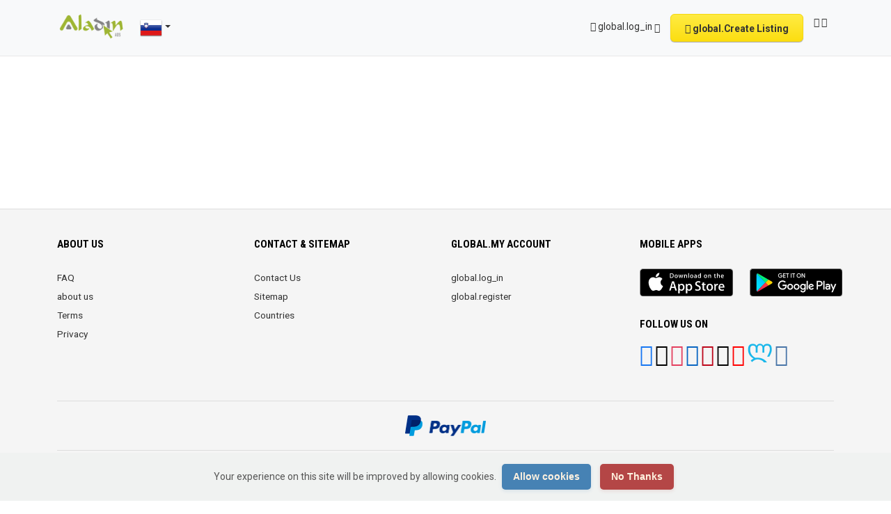

--- FILE ---
content_type: text/html; charset=UTF-8
request_url: https://www.aladinad.com/?d=SI
body_size: 14131
content:
<!DOCTYPE html>
<html lang="en">
<head>
	<meta charset="utf-8">
	<meta name="csrf-token" content="tLSg2thdanxjRwofZvSAsL83ATvJZjAhdCmpYwDJ">
		<meta name="viewport" content="width=device-width, initial-scale=1">
	<link rel="shortcut icon" href="https://www.aladinad.com/storage/app/ico/thumb-1500x1500-ico-613f664b05852.png">
	<title>{app_name} - Geo Classified Ads CMS</title>
	<meta name="description" property="description" content="Sell and Buy products and services on {app_name} in Minutes Slovenia. Free ads in Slovenia. Looking for a product or service - Slovenia">
    <meta name="keywords" property="keywords" content="{app_name}, slovenia, free ads, classified, ads, script, app, premium ads">
    
	<link rel="canonical" href="https://www.aladinad.com/?d=SI"/>
	
	<base target="_top"/>
					<meta property="og:site_name" content="Aladin Ads" />
<meta property="og:locale" content="en" />
<meta property="og:type" content="website" />
<meta property="og:url" content="https://www.aladinad.com" />
<meta property="og:title" content="{app_name} - Geo Classified Ads CMS" />
<meta property="og:description" content="Sell and Buy products and services on {app_name} in Minutes Slovenia. Free ads in Slovenia. Looking for a product or service - Slovenia" />

		<meta name="twitter:card" content="summary">
    <meta name="twitter:title" content="{app_name} - Geo Classified Ads CMS">
    <meta name="twitter:description" content="Sell and Buy products and services on {app_name} in Minutes Slovenia. Free ads in Slovenia. Looking for a product or service - Slovenia">
    <meta name="twitter:domain" content="www.aladinad.com">
    
		<link rel="alternate" type="application/atom+xml" href="https://www.aladinad.com/feed" title="My feed">
	
	
		
	    	
			<link href="https://www.aladinad.com/dist/public/styles.css?id=a6b4e64d683b3f50cf271cc3d6009ed1" rel="stylesheet">
			
		<link href="https://www.aladinad.com/common/css/style.css" rel="stylesheet">
		
	
	<link href="https://www.aladinad.com/dist/public/custom.css" rel="stylesheet">
	
	    	
														    
    	
		
	<script>
	/**
	 * Execute callback function after page is loaded
	 *
	 * @param callback
	 * @param isFullyLoaded
	 */
	if (!window.onDocumentReady) {
		function onDocumentReady(callback, isFullyLoaded = false) {
			switch (document.readyState) {
				case "loading":
					/* The document is still loading, attach the event listener */
					document.addEventListener("DOMContentLoaded", callback);
					break;
				case "interactive": {
					if (!isFullyLoaded) {
						/*
						 * The document has finished loading, and we can access DOM elements.
						 * Sub-resources such as scripts, images, stylesheets and frames are still loading.
						 * Call the callback (on next available tick (in 500 milliseconds))
						 */
						setTimeout(callback, 500);
					}
					break;
				}
				case "complete":
					/* The page is fully loaded, call the callback directly */
					callback();
					break;
				default:
					document.addEventListener("DOMContentLoaded", callback);
			}
		}
	}
</script>
	
	<!--[if lt IE 9]>
	<script src="https://oss.maxcdn.com/libs/html5shiv/3.7.0/html5shiv.js"></script>
	<script src="https://oss.maxcdn.com/libs/respond.js/1.3.0/respond.min.js"></script>
	<![endif]-->
 
	<script>
		paceOptions = {
			elements: true
		};
	</script>
	<script src="https://www.aladinad.com/assets/plugins/pace/0.4.17/pace.min.js"></script>
	<script src="https://www.aladinad.com/assets/plugins/modernizr/modernizr-custom.js"></script>
	
							<link rel="dns-prefetch" href="//fonts.googleapis.com"><link rel="dns-prefetch" href="//fonts.gstatic.com"><link rel="dns-prefetch" href="//storage.googleapis.com"><link rel="dns-prefetch" href="//graph.facebook.com"><link rel="dns-prefetch" href="//google.com"><link rel="dns-prefetch" href="//apis.google.com"><link rel="dns-prefetch" href="//ajax.googleapis.com"><link rel="dns-prefetch" href="//www.google-analytics.com"><link rel="dns-prefetch" href="//www.googletagmanager.com"><link rel="dns-prefetch" href="//pagead2.googlesyndication.com"><link rel="dns-prefetch" href="//gstatic.com"><link rel="dns-prefetch" href="//cdn.api.twitter.com"><link rel="dns-prefetch" href="//oss.maxcdn.com"><link rel="dns-prefetch" href="//cloudflare.com"></head>
<body class="skin">
<div id="wrapper">
	
			<div class="header">
	<nav class="navbar fixed-top navbar-site navbar-light bg-light navbar-expand-md" role="navigation">
		<div class="container">
			
			<div class="navbar-identity p-sm-0">
				
				<a href="https://www.aladinad.com" class="navbar-brand logo logo-title">
					<img src="https://www.aladinad.com/storage/app/logo/thumb-1500x1500-logo-613f664b00042.png"
					     alt="aladin ads"
					     class="main-logo light-logo"
					     data-bs-placement="bottom"
					     data-bs-toggle="tooltip"
					     title="Aladin Ads Slovenia"
					     style="max-width: 485px; max-height: 90px"
					/>
					<img src="https://www.aladinad.com/storage/app/logo/thumb-1500x1500-logo-613f664b00042.png"
						 alt="aladin ads"
						 class="main-logo dark-logo"
						 data-bs-placement="bottom"
						 data-bs-toggle="tooltip"
						 title="Aladin Ads Slovenia"
						 style="max-width: 485px; max-height: 90px"
					/>
				</a>
				
				<button class="navbar-toggler -toggler float-end"
						type="button"
						data-bs-toggle="collapse"
						data-bs-target="#navbarsDefault"
						aria-controls="navbarsDefault"
						aria-expanded="false"
						aria-label="Toggle navigation"
				>
					<svg xmlns="http://www.w3.org/2000/svg" viewBox="0 0 30 30" width="30" height="30" focusable="false">
						<title>Menu</title>
						<path stroke="currentColor" stroke-width="2" stroke-linecap="round" stroke-miterlimit="10" d="M4 7h22M4 15h22M4 23h22"></path>
					</svg>
				</button>
				
																						<button class="flag-menu country-flag d-md-none d-sm-block d-none btn btn-default float-end"
							        href="#selectCountry"
							        data-bs-toggle="modal"
							>
								<img src="https://www.aladinad.com/images/flags/rectangle/24/si.png" alt="Slovenia" style="float: left;">
								<span class="caret d-none"></span>
							</button>
																		</div>
			
			<div class="navbar-collapse collapse" id="navbarsDefault">
				<ul class="nav navbar-nav me-md-auto navbar-left">
					
																		<li class="flag-menu country-flag d-md-block d-sm-none d-none nav-item"
							    data-bs-toggle="tooltip"
							    data-bs-placement="right" title="Select a Country"
							>
																	<a class="nav-link p-0" data-bs-toggle="modal" data-bs-target="#selectCountry">
										<img class="flag-icon mt-1" src="https://www.aladinad.com/images/flags/rectangle/32/si.png" alt="Slovenia">
										<span class="caret d-lg-block d-md-none d-sm-none d-none float-end mt-3 mx-1"></span>
									</a>
															</li>
															</ul>
				
				<ul class="nav navbar-nav ms-auto navbar-right">
																<li class="nav-item dropdown no-arrow open-on-hover d-md-block d-sm-none d-none">
							<a href="#" class="dropdown-toggle nav-link" data-bs-toggle="dropdown">
								<i class="fa-solid fa-user"></i>
								<span>global.log_in</span>
								<i class="bi bi-chevron-down"></i>
							</a>
							<ul id="authDropdownMenu" class="dropdown-menu user-menu shadow-sm">
								<li class="dropdown-item">
																			<a href="#quickLogin" class="nav-link" data-bs-toggle="modal"><i class="fa-solid fa-user"></i> global.log_in</a>
																	</li>
								<li class="dropdown-item">
									<a href="https://www.aladinad.com/register" class="nav-link"><i class="fa-regular fa-user"></i> global.sign_up</a>
								</li>
							</ul>
						</li>
						<li class="nav-item d-md-none d-sm-block d-block">
															<a href="#quickLogin" class="nav-link" data-bs-toggle="modal"><i class="fa-solid fa-user"></i> global.log_in</a>
													</li>
						<li class="nav-item d-md-none d-sm-block d-block">
							<a href="https://www.aladinad.com/register" class="nav-link"><i class="fa-regular fa-user"></i> global.sign_up</a>
						</li>
										
										
										
										<li class="nav-item postadd">
						<a class="btn btn-block btn-border btn-listing"
						   href="#quickLogin" data-bs-toggle="modal"
						>
							<i class="fa-regular fa-pen-to-square"></i> global.Create Listing
						</a>
					</li>
					
					<li class="nav-item dropdown lang-menu no-arrow open-on-hover">
		<a href="#" class="dropdown-toggle nav-link pt-1" data-bs-toggle="dropdown" id="langDropdown">
							<span><i class="bi bi-globe2"></i></span>
				<i class="bi bi-chevron-down"></i>
					</a>
		<ul id="langDropdownItems"
			class="dropdown-menu dropdown-menu-end user-menu shadow-sm"
			role="menu"
			aria-labelledby="langDropdown"
		>
							<li class="px-3 pt-2 pb-3">
					Language
				</li>
														<li class="dropdown-item">
						<a href="https://www.aladinad.com/locale/da"
						   tabindex="-1"
						   rel="alternate"
						   hreflang="da"
						   title="Danish"
						>
														<i class="fa-regular fa-circle"></i>&nbsp;Danish
						</a>
					</li>
														<li class="dropdown-item">
						<a href="https://www.aladinad.com/locale/nb"
						   tabindex="-1"
						   rel="alternate"
						   hreflang="nb"
						   title="Norwegian Bokmål"
						>
														<i class="fa-regular fa-circle"></i>&nbsp;Norwegian
						</a>
					</li>
														<li class="dropdown-item">
						<a href="https://www.aladinad.com/locale/sv"
						   tabindex="-1"
						   rel="alternate"
						   hreflang="sv"
						   title="Swedish"
						>
														<i class="fa-regular fa-circle"></i>&nbsp;Swedish
						</a>
					</li>
														<li class="dropdown-item">
						<a href="https://www.aladinad.com/locale/nl"
						   tabindex="-1"
						   rel="alternate"
						   hreflang="nl"
						   title="Dutch"
						>
														<i class="fa-regular fa-circle"></i>&nbsp;Dutch
						</a>
					</li>
														<li class="dropdown-item">
						<a href="https://www.aladinad.com/locale/sr"
						   tabindex="-1"
						   rel="alternate"
						   hreflang="sr"
						   title="Serbian"
						>
														<i class="fa-regular fa-circle"></i>&nbsp;Serbian
						</a>
					</li>
														<li class="dropdown-item">
						<a href="https://www.aladinad.com/locale/id"
						   tabindex="-1"
						   rel="alternate"
						   hreflang="id"
						   title="Indonesian"
						>
														<i class="fa-regular fa-circle"></i>&nbsp;Indonesia
						</a>
					</li>
														<li class="dropdown-item">
						<a href="https://www.aladinad.com/locale/aln"
						   tabindex="-1"
						   rel="alternate"
						   hreflang="aln"
						   title="Gheg Albanian"
						>
														<i class="fa-regular fa-circle"></i>&nbsp;Albanien
						</a>
					</li>
														<li class="dropdown-item">
						<a href="https://www.aladinad.com/locale/pl"
						   tabindex="-1"
						   rel="alternate"
						   hreflang="pl"
						   title="Polish"
						>
														<i class="fa-regular fa-circle"></i>&nbsp;polish
						</a>
					</li>
														<li class="dropdown-item">
						<a href="https://www.aladinad.com/locale/bg"
						   tabindex="-1"
						   rel="alternate"
						   hreflang="bg"
						   title="Bulgarian"
						>
														<i class="fa-regular fa-circle"></i>&nbsp;Bulgaria
						</a>
					</li>
														<li class="dropdown-item">
						<a href="https://www.aladinad.com/locale/he"
						   tabindex="-1"
						   rel="alternate"
						   hreflang="he"
						   title="Hebrew"
						>
														<i class="fa-regular fa-circle"></i>&nbsp;Hebrew
						</a>
					</li>
														<li class="dropdown-item">
						<a href="https://www.aladinad.com/locale/fa"
						   tabindex="-1"
						   rel="alternate"
						   hreflang="fa"
						   title="Persian"
						>
														<i class="fa-regular fa-circle"></i>&nbsp;Iran
						</a>
					</li>
														<li class="dropdown-item">
						<a href="https://www.aladinad.com/locale/el"
						   tabindex="-1"
						   rel="alternate"
						   hreflang="el"
						   title="Greek"
						>
														<i class="fa-regular fa-circle"></i>&nbsp;Greece
						</a>
					</li>
														<li class="dropdown-item active">
						<a href="https://www.aladinad.com/locale/en"
						   tabindex="-1"
						   rel="alternate"
						   hreflang="en"
						   title="English"
						>
														<i class="fa-solid fa-circle-dot"></i>&nbsp;English
						</a>
					</li>
														<li class="dropdown-item">
						<a href="https://www.aladinad.com/locale/fr"
						   tabindex="-1"
						   rel="alternate"
						   hreflang="fr"
						   title="French"
						>
														<i class="fa-regular fa-circle"></i>&nbsp;Français
						</a>
					</li>
														<li class="dropdown-item">
						<a href="https://www.aladinad.com/locale/es"
						   tabindex="-1"
						   rel="alternate"
						   hreflang="es"
						   title="Spanish"
						>
														<i class="fa-regular fa-circle"></i>&nbsp;Español
						</a>
					</li>
														<li class="dropdown-item">
						<a href="https://www.aladinad.com/locale/ar"
						   tabindex="-1"
						   rel="alternate"
						   hreflang="ar"
						   title="Arabic"
						>
														<i class="fa-regular fa-circle"></i>&nbsp;العربية
						</a>
					</li>
														<li class="dropdown-item">
						<a href="https://www.aladinad.com/locale/pt"
						   tabindex="-1"
						   rel="alternate"
						   hreflang="pt"
						   title="Portuguese"
						>
														<i class="fa-regular fa-circle"></i>&nbsp;Português
						</a>
					</li>
														<li class="dropdown-item">
						<a href="https://www.aladinad.com/locale/de"
						   tabindex="-1"
						   rel="alternate"
						   hreflang="de"
						   title="German"
						>
														<i class="fa-regular fa-circle"></i>&nbsp;Deutsche
						</a>
					</li>
														<li class="dropdown-item">
						<a href="https://www.aladinad.com/locale/it"
						   tabindex="-1"
						   rel="alternate"
						   hreflang="it"
						   title="Italian"
						>
														<i class="fa-regular fa-circle"></i>&nbsp;Italiano
						</a>
					</li>
														<li class="dropdown-item">
						<a href="https://www.aladinad.com/locale/tr"
						   tabindex="-1"
						   rel="alternate"
						   hreflang="tr"
						   title="Turkish"
						>
														<i class="fa-regular fa-circle"></i>&nbsp;Türk
						</a>
					</li>
														<li class="dropdown-item">
						<a href="https://www.aladinad.com/locale/ru"
						   tabindex="-1"
						   rel="alternate"
						   hreflang="ru"
						   title="Russian"
						>
														<i class="fa-regular fa-circle"></i>&nbsp;русский
						</a>
					</li>
														<li class="dropdown-item">
						<a href="https://www.aladinad.com/locale/zh"
						   tabindex="-1"
						   rel="alternate"
						   hreflang="zh"
						   title="Chinese"
						>
														<i class="fa-regular fa-circle"></i>&nbsp;中文
						</a>
					</li>
														<li class="dropdown-item">
						<a href="https://www.aladinad.com/locale/ja"
						   tabindex="-1"
						   rel="alternate"
						   hreflang="ja"
						   title="Japanese"
						>
														<i class="fa-regular fa-circle"></i>&nbsp;日本人
						</a>
					</li>
														<li class="dropdown-item">
						<a href="https://www.aladinad.com/locale/th"
						   tabindex="-1"
						   rel="alternate"
						   hreflang="th"
						   title="Thai"
						>
														<i class="fa-regular fa-circle"></i>&nbsp;ไทย
						</a>
					</li>
														<li class="dropdown-item">
						<a href="https://www.aladinad.com/locale/ro"
						   tabindex="-1"
						   rel="alternate"
						   hreflang="ro"
						   title="Romanian"
						>
														<i class="fa-regular fa-circle"></i>&nbsp;Română
						</a>
					</li>
														<li class="dropdown-item">
						<a href="https://www.aladinad.com/locale/ka"
						   tabindex="-1"
						   rel="alternate"
						   hreflang="ka"
						   title="Georgian"
						>
														<i class="fa-regular fa-circle"></i>&nbsp;ქართული
						</a>
					</li>
										
					</ul>
	</li>
				
				</ul>
			</div>
		
		
		</div>
	</nav>
</div>
		
				
			
		
		<div class="main-container" id="homepage">
		
				
				
	</div>
	
			
		
			<footer class="main-footer">
		<div class="footer-content">
		<div class="container">
			<div class="row row-cols-lg-4 row-cols-md-3 row-cols-sm-2 row-cols-2 g-3">
				
									<div class="col">
						<div class="footer-col">
							<h4 class="footer-title">About us</h4>
							<ul class="list-unstyled footer-nav">
																											<li>
																																		<a href="https://www.aladinad.com/page/faq" > FAQ </a>
																					</li>
																			<li>
																																		<a href="https://nett-tel.de" rel="nofollow" > about us </a>
																					</li>
																			<li>
																																		<a href="https://www.aladinad.com/page/terms" > Terms </a>
																					</li>
																			<li>
																																		<a href="https://www.aladinad.com/page/privacy" > Privacy </a>
																					</li>
																								</ul>
						</div>
					</div>
					
					<div class="col">
						<div class="footer-col">
							<h4 class="footer-title">Contact &amp; Sitemap</h4>
							<ul class="list-unstyled footer-nav">
								<li><a href="https://www.aladinad.com/contact"> Contact Us </a></li>
								<li><a href="https://www.aladinad.com/sitemap"> Sitemap </a></li>
																	<li><a href="https://www.aladinad.com/countries"> Countries </a></li>
															</ul>
						</div>
					</div>
					
					<div class="col">
						<div class="footer-col">
							<h4 class="footer-title">global.My Account</h4>
							<ul class="list-unstyled footer-nav">
																	<li>
																					<a href="#quickLogin" data-bs-toggle="modal"> global.log_in </a>
																			</li>
									<li><a href="https://www.aladinad.com/register"> global.register </a></li>
															</ul>
						</div>
					</div>
					
											<div class="col">
							<div class="footer-col row">
																									<div class="col-sm-12 col-12 p-lg-0">
										<div class="mobile-app-content">
											<h4 class="footer-title">Mobile Apps</h4>
											<div class="row">
																								<div class="col-12 col-sm-6">
													<a class="app-icon" target="_blank" href="https://apps.apple.com/de/app/aladin-ads/id1607989178">
														<span class="hide-visually">iOS app</span>
														<img src="https://www.aladinad.com/images/site/app-store-badge.svg" alt="Available on the App Store">
													</a>
												</div>
																																				<div class="col-12 col-sm-6">
													<a class="app-icon" target="_blank" href="https://play.google.com/store/apps/details?id=com.netttel.aladinad2">
														<span class="hide-visually">Android App</span>
														<img src="https://www.aladinad.com/images/site/google-play-badge.svg" alt="Available on Google Play">
													</a>
												</div>
																							</div>
										</div>
									</div>
																									
																	<div class="col-sm-12 col-12 p-lg-0">
										<div class="hero-subscribe">
											<h4 class="footer-title m-0">Follow us on</h4>
											<ul class="list-unstyled list-inline mx-0 footer-nav footer-nav-inline social-media social-links">
																								<li>
													<a class="facebook"
													   href="#"
													   title="Facebook"
													>
														<i class="fa-brands fa-square-facebook"></i>
													</a>
												</li>
																																				<li>
													<a class="x-twitter"
													   href="#"
													   title="X (Twitter)"
													>
														<i class="fa-brands fa-square-x-twitter"></i>
													</a>
												</li>
																																					<li>
														<a class="instagram"
														   href="#"
														   title="Instagram"
														>
															<i class="fa-brands fa-square-instagram"></i>
														</a>
													</li>
																																				<li>
													<a class="linkedin"
													   href="#"
													   title="LinkedIn"
													>
														<i class="fa-brands fa-linkedin"></i>
													</a>
												</li>
																																				<li>
													<a class="pinterest"
													   href="#"
													   title="Pinterest"
													>
														<i class="fa-brands fa-square-pinterest"></i>
													</a>
												</li>
																																					<li>
														<a class="tiktok"
														   href="#"
														   title="Tiktok"
														>
															<i class="fa-brands fa-tiktok"></i>
														</a>
													</li>
																																					<li>
														<a class="youtube"
														   href="#"
														   title="YouTube"
														>
															<i class="fa-brands fa-youtube"></i>
														</a>
													</li>
																																					<li>
														<a class="vimeo"
														   href="#"
														   title="Vimeo"
														>
															<i class="fa-brands fa-vimeo"></i>
														</a>
													</li>
																																					<li>
														<a class="vk"
														   href="#"
														   title="VK (VKontakte)"
														>
															<i class="fa-brands fa-vk"></i>
														</a>
													</li>
																																															</ul>
										</div>
									</div>
															</div>
						</div>
										
					<div style="clear: both"></div>
							
			</div>
			<div class="row">
								<div class="col-12">
																	<div class="text-center payment-method-logo">
							
																								<img src="https://www.aladinad.com/plugins/paypal/images/payment.png"
									     alt="Paypal"
									     title="Paypal"
									>
																					</div>
										
					<div class="copy-info text-center mb-md-0 mb-3 mt-md-4 mt-3 pt-2">
						© 2026 Aladin Ads. All Rights Reserved.
																					Powered by © 2021 NETT TEL MARKETING. All rights reserved.
																		</div>
				</div>
			</div>
		</div>
	</div>
</footer>
		
</div>


<div class="modal fade" id="quickLogin" tabindex="-1" aria-hidden="true">
	<div class="modal-dialog modal-sm">
		<div class="modal-content">
			
			<div class="modal-header px-3">
				<h4 class="modal-title"><i class="fa-solid fa-right-to-bracket"></i> global.log_in </h4>
				
				<button type="button" class="close" data-bs-dismiss="modal">
					<span aria-hidden="true">&times;</span>
					<span class="sr-only">Close</span>
				</button>
			</div>
			
			<form role="form" method="POST" action="https://www.aladinad.com/login">
				<div class="modal-body">
					<div class="row">
						<div class="col-12">
							
							<input type="hidden" name="_token" value="tLSg2thdanxjRwofZvSAsL83ATvJZjAhdCmpYwDJ" autocomplete="off">
							<input type="hidden" name="language_code" value="en">
							
														
																					
							
														<div class="mb-3 auth-field-item mt-3">
								<div class="row">
																		<label class="form-label col-12 m-0 py-2 text-left" for="email">Email:</label>
																	</div>
								<div class="input-group">
									<span class="input-group-text"><i class="fa-solid fa-user"></i></span>
									<input id="mEmail" name="email"
										   type="text"
										   placeholder="global.email_or_username"
										   class="form-control"
										   value=""
									>
								</div>
							</div>
							
							
														
							
							<input name="auth_field" type="hidden" value="email">
							
							
														<div class="mb-3">
								<label for="password" class="control-label">Password</label>
								<div class="input-group show-pwd-group">
									<span class="input-group-text"><i class="fa-solid fa-lock"></i></span>
									<input id="mPassword" name="password"
										   type="password"
										   class="form-control"
										   placeholder="Password"
										   autocomplete="new-password"
									>
									<span class="icon-append show-pwd">
										<button type="button" class="eyeOfPwd">
											<i class="fa-regular fa-eye-slash"></i>
										</button>
									</span>
								</div>
							</div>
							
							
														<div class="mb-3">
								<label class="checkbox form-check-label float-start mt-2" style="font-weight: normal;">
									<input type="checkbox" value="1" name="remember_me" id="rememberMe2" class=""> global.keep_me_logged_in
								</label>
								<p class="float-end mt-2">
									<a href="https://www.aladinad.com/password/reset">
										global.lost_your_password
									</a> / <a href="https://www.aladinad.com/register">
										global.register
									</a>
								</p>
								<div style=" clear:both"></div>
							</div>
							
														
							<input type="hidden" name="quickLoginForm" value="1">
							
						</div>
					</div>
				</div>
				<div class="modal-footer">
					<button type="submit" class="btn btn-primary float-end">global.log_in</button>
					<button type="button" class="btn btn-default" data-bs-dismiss="modal">Cancel</button>
				</div>
			</form>
			
		</div>
	</div>
</div>
<div class="modal fade modalHasList" id="selectCountry" tabindex="-1" aria-labelledby="selectCountryLabel" aria-hidden="true">
	<div class="modal-dialog modal-lg" role="document">
		<div class="modal-content">
			
			<div class="modal-header px-3">
				<h4 class="modal-title uppercase fw-bold" id="selectCountryLabel">
					<i class="fa-regular fa-map"></i> Select a Country
				</h4>
				
				<button type="button" class="close" data-bs-dismiss="modal">
					<span aria-hidden="true">&times;</span>
					<span class="sr-only">Close</span>
				</button>
			</div>
			
			<div class="modal-body">
				<div class="row row-cols-lg-4 row-cols-md-3 row-cols-sm-2 row-cols-2">
					
																		<div class="col mb-1 cat-list">
																									<img src="https://www.aladinad.com/images/blank.gif"
										 class="flag flag-af"
										 style="margin-bottom: 4px; margin-right: 5px;"
									     alt="Afghanistan"
									>
																<a href="https://www.aladinad.com/locale/fa?country=AF"
								   data-bs-toggle="tooltip"
								   data-bs-custom-class="modal-tooltip"
								   title="Afghanistan"
								>
									Afghanistan
								</a>
							</div>
													<div class="col mb-1 cat-list">
																									<img src="https://www.aladinad.com/images/blank.gif"
										 class="flag flag-ax"
										 style="margin-bottom: 4px; margin-right: 5px;"
									     alt="Åland Islands"
									>
																<a href="https://www.aladinad.com/locale/sv?country=AX"
								   data-bs-toggle="tooltip"
								   data-bs-custom-class="modal-tooltip"
								   title="Åland Islands"
								>
									Åland Islands
								</a>
							</div>
													<div class="col mb-1 cat-list">
																									<img src="https://www.aladinad.com/images/blank.gif"
										 class="flag flag-al"
										 style="margin-bottom: 4px; margin-right: 5px;"
									     alt="Albania"
									>
																<a href="https://www.aladinad.com/locale/el?country=AL"
								   data-bs-toggle="tooltip"
								   data-bs-custom-class="modal-tooltip"
								   title="Albania"
								>
									Albania
								</a>
							</div>
													<div class="col mb-1 cat-list">
																									<img src="https://www.aladinad.com/images/blank.gif"
										 class="flag flag-dz"
										 style="margin-bottom: 4px; margin-right: 5px;"
									     alt="Algeria"
									>
																<a href="https://www.aladinad.com/locale/ar?country=DZ"
								   data-bs-toggle="tooltip"
								   data-bs-custom-class="modal-tooltip"
								   title="Algeria"
								>
									Algeria
								</a>
							</div>
													<div class="col mb-1 cat-list">
																									<img src="https://www.aladinad.com/images/blank.gif"
										 class="flag flag-as"
										 style="margin-bottom: 4px; margin-right: 5px;"
									     alt="American Samoa"
									>
																<a href="https://www.aladinad.com/locale/en?country=AS"
								   data-bs-toggle="tooltip"
								   data-bs-custom-class="modal-tooltip"
								   title="American Samoa"
								>
									American Samoa
								</a>
							</div>
													<div class="col mb-1 cat-list">
																									<img src="https://www.aladinad.com/images/blank.gif"
										 class="flag flag-ad"
										 style="margin-bottom: 4px; margin-right: 5px;"
									     alt="Andorra"
									>
																<a href="https://www.aladinad.com/locale/en?country=AD"
								   data-bs-toggle="tooltip"
								   data-bs-custom-class="modal-tooltip"
								   title="Andorra"
								>
									Andorra
								</a>
							</div>
													<div class="col mb-1 cat-list">
																									<img src="https://www.aladinad.com/images/blank.gif"
										 class="flag flag-ao"
										 style="margin-bottom: 4px; margin-right: 5px;"
									     alt="Angola"
									>
																<a href="https://www.aladinad.com/locale/pt?country=AO"
								   data-bs-toggle="tooltip"
								   data-bs-custom-class="modal-tooltip"
								   title="Angola"
								>
									Angola
								</a>
							</div>
													<div class="col mb-1 cat-list">
																									<img src="https://www.aladinad.com/images/blank.gif"
										 class="flag flag-ai"
										 style="margin-bottom: 4px; margin-right: 5px;"
									     alt="Anguilla"
									>
																<a href="https://www.aladinad.com/locale/en?country=AI"
								   data-bs-toggle="tooltip"
								   data-bs-custom-class="modal-tooltip"
								   title="Anguilla"
								>
									Anguilla
								</a>
							</div>
													<div class="col mb-1 cat-list">
																									<img src="https://www.aladinad.com/images/blank.gif"
										 class="flag flag-ag"
										 style="margin-bottom: 4px; margin-right: 5px;"
									     alt="Antigua and Barbuda"
									>
																<a href="https://www.aladinad.com/locale/en?country=AG"
								   data-bs-toggle="tooltip"
								   data-bs-custom-class="modal-tooltip"
								   title="Antigua and Barbuda"
								>
									Antigua and Barbuda
								</a>
							</div>
													<div class="col mb-1 cat-list">
																									<img src="https://www.aladinad.com/images/blank.gif"
										 class="flag flag-ar"
										 style="margin-bottom: 4px; margin-right: 5px;"
									     alt="Argentina"
									>
																<a href="https://www.aladinad.com/locale/es?country=AR"
								   data-bs-toggle="tooltip"
								   data-bs-custom-class="modal-tooltip"
								   title="Argentina"
								>
									Argentina
								</a>
							</div>
													<div class="col mb-1 cat-list">
																									<img src="https://www.aladinad.com/images/blank.gif"
										 class="flag flag-am"
										 style="margin-bottom: 4px; margin-right: 5px;"
									     alt="Armenia"
									>
																<a href="https://www.aladinad.com/locale/en?country=AM"
								   data-bs-toggle="tooltip"
								   data-bs-custom-class="modal-tooltip"
								   title="Armenia"
								>
									Armenia
								</a>
							</div>
													<div class="col mb-1 cat-list">
																									<img src="https://www.aladinad.com/images/blank.gif"
										 class="flag flag-aw"
										 style="margin-bottom: 4px; margin-right: 5px;"
									     alt="Aruba"
									>
																<a href="https://www.aladinad.com/locale/nl?country=AW"
								   data-bs-toggle="tooltip"
								   data-bs-custom-class="modal-tooltip"
								   title="Aruba"
								>
									Aruba
								</a>
							</div>
													<div class="col mb-1 cat-list">
																									<img src="https://www.aladinad.com/images/blank.gif"
										 class="flag flag-au"
										 style="margin-bottom: 4px; margin-right: 5px;"
									     alt="Australia"
									>
																<a href="https://www.aladinad.com/locale/en?country=AU"
								   data-bs-toggle="tooltip"
								   data-bs-custom-class="modal-tooltip"
								   title="Australia"
								>
									Australia
								</a>
							</div>
													<div class="col mb-1 cat-list">
																									<img src="https://www.aladinad.com/images/blank.gif"
										 class="flag flag-at"
										 style="margin-bottom: 4px; margin-right: 5px;"
									     alt="Austria"
									>
																<a href="https://www.aladinad.com/locale/de?country=AT"
								   data-bs-toggle="tooltip"
								   data-bs-custom-class="modal-tooltip"
								   title="Austria"
								>
									Austria
								</a>
							</div>
													<div class="col mb-1 cat-list">
																									<img src="https://www.aladinad.com/images/blank.gif"
										 class="flag flag-az"
										 style="margin-bottom: 4px; margin-right: 5px;"
									     alt="Azerbaijan"
									>
																<a href="https://www.aladinad.com/locale/ru?country=AZ"
								   data-bs-toggle="tooltip"
								   data-bs-custom-class="modal-tooltip"
								   title="Azerbaijan"
								>
									Azerbaijan
								</a>
							</div>
													<div class="col mb-1 cat-list">
																									<img src="https://www.aladinad.com/images/blank.gif"
										 class="flag flag-bs"
										 style="margin-bottom: 4px; margin-right: 5px;"
									     alt="Bahamas"
									>
																<a href="https://www.aladinad.com/locale/en?country=BS"
								   data-bs-toggle="tooltip"
								   data-bs-custom-class="modal-tooltip"
								   title="Bahamas"
								>
									Bahamas
								</a>
							</div>
													<div class="col mb-1 cat-list">
																									<img src="https://www.aladinad.com/images/blank.gif"
										 class="flag flag-bh"
										 style="margin-bottom: 4px; margin-right: 5px;"
									     alt="Bahrain"
									>
																<a href="https://www.aladinad.com/locale/ar?country=BH"
								   data-bs-toggle="tooltip"
								   data-bs-custom-class="modal-tooltip"
								   title="Bahrain"
								>
									Bahrain
								</a>
							</div>
													<div class="col mb-1 cat-list">
																									<img src="https://www.aladinad.com/images/blank.gif"
										 class="flag flag-bd"
										 style="margin-bottom: 4px; margin-right: 5px;"
									     alt="Bangladesh"
									>
																<a href="https://www.aladinad.com/locale/en?country=BD"
								   data-bs-toggle="tooltip"
								   data-bs-custom-class="modal-tooltip"
								   title="Bangladesh"
								>
									Bangladesh
								</a>
							</div>
													<div class="col mb-1 cat-list">
																									<img src="https://www.aladinad.com/images/blank.gif"
										 class="flag flag-bb"
										 style="margin-bottom: 4px; margin-right: 5px;"
									     alt="Barbados"
									>
																<a href="https://www.aladinad.com/locale/en?country=BB"
								   data-bs-toggle="tooltip"
								   data-bs-custom-class="modal-tooltip"
								   title="Barbados"
								>
									Barbados
								</a>
							</div>
													<div class="col mb-1 cat-list">
																									<img src="https://www.aladinad.com/images/blank.gif"
										 class="flag flag-by"
										 style="margin-bottom: 4px; margin-right: 5px;"
									     alt="Belarus"
									>
																<a href="https://www.aladinad.com/locale/ru?country=BY"
								   data-bs-toggle="tooltip"
								   data-bs-custom-class="modal-tooltip"
								   title="Belarus"
								>
									Belarus
								</a>
							</div>
													<div class="col mb-1 cat-list">
																									<img src="https://www.aladinad.com/images/blank.gif"
										 class="flag flag-be"
										 style="margin-bottom: 4px; margin-right: 5px;"
									     alt="Belgium"
									>
																<a href="https://www.aladinad.com/locale/nl?country=BE"
								   data-bs-toggle="tooltip"
								   data-bs-custom-class="modal-tooltip"
								   title="Belgium"
								>
									Belgium
								</a>
							</div>
													<div class="col mb-1 cat-list">
																									<img src="https://www.aladinad.com/images/blank.gif"
										 class="flag flag-bz"
										 style="margin-bottom: 4px; margin-right: 5px;"
									     alt="Belize"
									>
																<a href="https://www.aladinad.com/locale/en?country=BZ"
								   data-bs-toggle="tooltip"
								   data-bs-custom-class="modal-tooltip"
								   title="Belize"
								>
									Belize
								</a>
							</div>
													<div class="col mb-1 cat-list">
																									<img src="https://www.aladinad.com/images/blank.gif"
										 class="flag flag-bj"
										 style="margin-bottom: 4px; margin-right: 5px;"
									     alt="Benin"
									>
																<a href="https://www.aladinad.com/locale/fr?country=BJ"
								   data-bs-toggle="tooltip"
								   data-bs-custom-class="modal-tooltip"
								   title="Benin"
								>
									Benin
								</a>
							</div>
													<div class="col mb-1 cat-list">
																									<img src="https://www.aladinad.com/images/blank.gif"
										 class="flag flag-bm"
										 style="margin-bottom: 4px; margin-right: 5px;"
									     alt="Bermuda"
									>
																<a href="https://www.aladinad.com/locale/en?country=BM"
								   data-bs-toggle="tooltip"
								   data-bs-custom-class="modal-tooltip"
								   title="Bermuda"
								>
									Bermuda
								</a>
							</div>
													<div class="col mb-1 cat-list">
																									<img src="https://www.aladinad.com/images/blank.gif"
										 class="flag flag-bt"
										 style="margin-bottom: 4px; margin-right: 5px;"
									     alt="Bhutan"
									>
																<a href="https://www.aladinad.com/locale/en?country=BT"
								   data-bs-toggle="tooltip"
								   data-bs-custom-class="modal-tooltip"
								   title="Bhutan"
								>
									Bhutan
								</a>
							</div>
													<div class="col mb-1 cat-list">
																									<img src="https://www.aladinad.com/images/blank.gif"
										 class="flag flag-bo"
										 style="margin-bottom: 4px; margin-right: 5px;"
									     alt="Bolivia"
									>
																<a href="https://www.aladinad.com/locale/es?country=BO"
								   data-bs-toggle="tooltip"
								   data-bs-custom-class="modal-tooltip"
								   title="Bolivia"
								>
									Bolivia
								</a>
							</div>
													<div class="col mb-1 cat-list">
																									<img src="https://www.aladinad.com/images/blank.gif"
										 class="flag flag-bq"
										 style="margin-bottom: 4px; margin-right: 5px;"
									     alt="Bonaire, Sint Eustati..."
									>
																<a href="https://www.aladinad.com/locale/nl?country=BQ"
								   data-bs-toggle="tooltip"
								   data-bs-custom-class="modal-tooltip"
								   title="Bonaire, Sint Eustatius, and Saba"
								>
									Bonaire, Sint Eustati...
								</a>
							</div>
													<div class="col mb-1 cat-list">
																									<img src="https://www.aladinad.com/images/blank.gif"
										 class="flag flag-ba"
										 style="margin-bottom: 4px; margin-right: 5px;"
									     alt="Bosnia and Herzegovin..."
									>
																<a href="https://www.aladinad.com/locale/sr?country=BA"
								   data-bs-toggle="tooltip"
								   data-bs-custom-class="modal-tooltip"
								   title="Bosnia and Herzegovina"
								>
									Bosnia and Herzegovin...
								</a>
							</div>
													<div class="col mb-1 cat-list">
																									<img src="https://www.aladinad.com/images/blank.gif"
										 class="flag flag-bw"
										 style="margin-bottom: 4px; margin-right: 5px;"
									     alt="Botswana"
									>
																<a href="https://www.aladinad.com/locale/en?country=BW"
								   data-bs-toggle="tooltip"
								   data-bs-custom-class="modal-tooltip"
								   title="Botswana"
								>
									Botswana
								</a>
							</div>
													<div class="col mb-1 cat-list">
																									<img src="https://www.aladinad.com/images/blank.gif"
										 class="flag flag-br"
										 style="margin-bottom: 4px; margin-right: 5px;"
									     alt="Brazil"
									>
																<a href="https://www.aladinad.com/locale/pt?country=BR"
								   data-bs-toggle="tooltip"
								   data-bs-custom-class="modal-tooltip"
								   title="Brazil"
								>
									Brazil
								</a>
							</div>
													<div class="col mb-1 cat-list">
																									<img src="https://www.aladinad.com/images/blank.gif"
										 class="flag flag-vg"
										 style="margin-bottom: 4px; margin-right: 5px;"
									     alt="British Virgin Island..."
									>
																<a href="https://www.aladinad.com/locale/en?country=VG"
								   data-bs-toggle="tooltip"
								   data-bs-custom-class="modal-tooltip"
								   title="British Virgin Islands"
								>
									British Virgin Island...
								</a>
							</div>
													<div class="col mb-1 cat-list">
																									<img src="https://www.aladinad.com/images/blank.gif"
										 class="flag flag-bn"
										 style="margin-bottom: 4px; margin-right: 5px;"
									     alt="Brunei"
									>
																<a href="https://www.aladinad.com/locale/en?country=BN"
								   data-bs-toggle="tooltip"
								   data-bs-custom-class="modal-tooltip"
								   title="Brunei"
								>
									Brunei
								</a>
							</div>
													<div class="col mb-1 cat-list">
																									<img src="https://www.aladinad.com/images/blank.gif"
										 class="flag flag-bg"
										 style="margin-bottom: 4px; margin-right: 5px;"
									     alt="Bulgaria"
									>
																<a href="https://www.aladinad.com/locale/bg?country=BG"
								   data-bs-toggle="tooltip"
								   data-bs-custom-class="modal-tooltip"
								   title="Bulgaria"
								>
									Bulgaria
								</a>
							</div>
													<div class="col mb-1 cat-list">
																									<img src="https://www.aladinad.com/images/blank.gif"
										 class="flag flag-bf"
										 style="margin-bottom: 4px; margin-right: 5px;"
									     alt="Burkina Faso"
									>
																<a href="https://www.aladinad.com/locale/fr?country=BF"
								   data-bs-toggle="tooltip"
								   data-bs-custom-class="modal-tooltip"
								   title="Burkina Faso"
								>
									Burkina Faso
								</a>
							</div>
													<div class="col mb-1 cat-list">
																									<img src="https://www.aladinad.com/images/blank.gif"
										 class="flag flag-bi"
										 style="margin-bottom: 4px; margin-right: 5px;"
									     alt="Burundi"
									>
																<a href="https://www.aladinad.com/locale/fr?country=BI"
								   data-bs-toggle="tooltip"
								   data-bs-custom-class="modal-tooltip"
								   title="Burundi"
								>
									Burundi
								</a>
							</div>
													<div class="col mb-1 cat-list">
																									<img src="https://www.aladinad.com/images/blank.gif"
										 class="flag flag-kh"
										 style="margin-bottom: 4px; margin-right: 5px;"
									     alt="Cambodia"
									>
																<a href="https://www.aladinad.com/locale/fr?country=KH"
								   data-bs-toggle="tooltip"
								   data-bs-custom-class="modal-tooltip"
								   title="Cambodia"
								>
									Cambodia
								</a>
							</div>
													<div class="col mb-1 cat-list">
																									<img src="https://www.aladinad.com/images/blank.gif"
										 class="flag flag-cm"
										 style="margin-bottom: 4px; margin-right: 5px;"
									     alt="Cameroon"
									>
																<a href="https://www.aladinad.com/locale/fr?country=CM"
								   data-bs-toggle="tooltip"
								   data-bs-custom-class="modal-tooltip"
								   title="Cameroon"
								>
									Cameroon
								</a>
							</div>
													<div class="col mb-1 cat-list">
																									<img src="https://www.aladinad.com/images/blank.gif"
										 class="flag flag-ca"
										 style="margin-bottom: 4px; margin-right: 5px;"
									     alt="Canada"
									>
																<a href="https://www.aladinad.com/locale/en?country=CA"
								   data-bs-toggle="tooltip"
								   data-bs-custom-class="modal-tooltip"
								   title="Canada"
								>
									Canada
								</a>
							</div>
													<div class="col mb-1 cat-list">
																									<img src="https://www.aladinad.com/images/blank.gif"
										 class="flag flag-cv"
										 style="margin-bottom: 4px; margin-right: 5px;"
									     alt="Cape Verde"
									>
																<a href="https://www.aladinad.com/locale/pt?country=CV"
								   data-bs-toggle="tooltip"
								   data-bs-custom-class="modal-tooltip"
								   title="Cape Verde"
								>
									Cape Verde
								</a>
							</div>
													<div class="col mb-1 cat-list">
																									<img src="https://www.aladinad.com/images/blank.gif"
										 class="flag flag-ky"
										 style="margin-bottom: 4px; margin-right: 5px;"
									     alt="Cayman Islands"
									>
																<a href="https://www.aladinad.com/locale/en?country=KY"
								   data-bs-toggle="tooltip"
								   data-bs-custom-class="modal-tooltip"
								   title="Cayman Islands"
								>
									Cayman Islands
								</a>
							</div>
													<div class="col mb-1 cat-list">
																									<img src="https://www.aladinad.com/images/blank.gif"
										 class="flag flag-cf"
										 style="margin-bottom: 4px; margin-right: 5px;"
									     alt="Central African Repub..."
									>
																<a href="https://www.aladinad.com/locale/fr?country=CF"
								   data-bs-toggle="tooltip"
								   data-bs-custom-class="modal-tooltip"
								   title="Central African Republic"
								>
									Central African Repub...
								</a>
							</div>
													<div class="col mb-1 cat-list">
																									<img src="https://www.aladinad.com/images/blank.gif"
										 class="flag flag-td"
										 style="margin-bottom: 4px; margin-right: 5px;"
									     alt="Chad"
									>
																<a href="https://www.aladinad.com/locale/fr?country=TD"
								   data-bs-toggle="tooltip"
								   data-bs-custom-class="modal-tooltip"
								   title="Chad"
								>
									Chad
								</a>
							</div>
													<div class="col mb-1 cat-list">
																									<img src="https://www.aladinad.com/images/blank.gif"
										 class="flag flag-cl"
										 style="margin-bottom: 4px; margin-right: 5px;"
									     alt="Chile"
									>
																<a href="https://www.aladinad.com/locale/es?country=CL"
								   data-bs-toggle="tooltip"
								   data-bs-custom-class="modal-tooltip"
								   title="Chile"
								>
									Chile
								</a>
							</div>
													<div class="col mb-1 cat-list">
																									<img src="https://www.aladinad.com/images/blank.gif"
										 class="flag flag-cn"
										 style="margin-bottom: 4px; margin-right: 5px;"
									     alt="China"
									>
																<a href="https://www.aladinad.com/locale/zh?country=CN"
								   data-bs-toggle="tooltip"
								   data-bs-custom-class="modal-tooltip"
								   title="China"
								>
									China
								</a>
							</div>
													<div class="col mb-1 cat-list">
																									<img src="https://www.aladinad.com/images/blank.gif"
										 class="flag flag-cx"
										 style="margin-bottom: 4px; margin-right: 5px;"
									     alt="Christmas Island"
									>
																<a href="https://www.aladinad.com/locale/en?country=CX"
								   data-bs-toggle="tooltip"
								   data-bs-custom-class="modal-tooltip"
								   title="Christmas Island"
								>
									Christmas Island
								</a>
							</div>
													<div class="col mb-1 cat-list">
																									<img src="https://www.aladinad.com/images/blank.gif"
										 class="flag flag-cc"
										 style="margin-bottom: 4px; margin-right: 5px;"
									     alt="Cocos [Keeling] Islan..."
									>
																<a href="https://www.aladinad.com/locale/en?country=CC"
								   data-bs-toggle="tooltip"
								   data-bs-custom-class="modal-tooltip"
								   title="Cocos [Keeling] Islands"
								>
									Cocos [Keeling] Islan...
								</a>
							</div>
													<div class="col mb-1 cat-list">
																									<img src="https://www.aladinad.com/images/blank.gif"
										 class="flag flag-co"
										 style="margin-bottom: 4px; margin-right: 5px;"
									     alt="Colombia"
									>
																<a href="https://www.aladinad.com/locale/es?country=CO"
								   data-bs-toggle="tooltip"
								   data-bs-custom-class="modal-tooltip"
								   title="Colombia"
								>
									Colombia
								</a>
							</div>
													<div class="col mb-1 cat-list">
																									<img src="https://www.aladinad.com/images/blank.gif"
										 class="flag flag-km"
										 style="margin-bottom: 4px; margin-right: 5px;"
									     alt="Comoros"
									>
																<a href="https://www.aladinad.com/locale/ar?country=KM"
								   data-bs-toggle="tooltip"
								   data-bs-custom-class="modal-tooltip"
								   title="Comoros"
								>
									Comoros
								</a>
							</div>
													<div class="col mb-1 cat-list">
																									<img src="https://www.aladinad.com/images/blank.gif"
										 class="flag flag-cg"
										 style="margin-bottom: 4px; margin-right: 5px;"
									     alt="Congo - Brazzaville"
									>
																<a href="https://www.aladinad.com/locale/fr?country=CG"
								   data-bs-toggle="tooltip"
								   data-bs-custom-class="modal-tooltip"
								   title="Congo - Brazzaville"
								>
									Congo - Brazzaville
								</a>
							</div>
													<div class="col mb-1 cat-list">
																									<img src="https://www.aladinad.com/images/blank.gif"
										 class="flag flag-cd"
										 style="margin-bottom: 4px; margin-right: 5px;"
									     alt="Congo - Kinshasa"
									>
																<a href="https://www.aladinad.com/locale/fr?country=CD"
								   data-bs-toggle="tooltip"
								   data-bs-custom-class="modal-tooltip"
								   title="Congo - Kinshasa"
								>
									Congo - Kinshasa
								</a>
							</div>
													<div class="col mb-1 cat-list">
																									<img src="https://www.aladinad.com/images/blank.gif"
										 class="flag flag-ck"
										 style="margin-bottom: 4px; margin-right: 5px;"
									     alt="Cook Islands"
									>
																<a href="https://www.aladinad.com/locale/en?country=CK"
								   data-bs-toggle="tooltip"
								   data-bs-custom-class="modal-tooltip"
								   title="Cook Islands"
								>
									Cook Islands
								</a>
							</div>
													<div class="col mb-1 cat-list">
																									<img src="https://www.aladinad.com/images/blank.gif"
										 class="flag flag-cr"
										 style="margin-bottom: 4px; margin-right: 5px;"
									     alt="Costa Rica"
									>
																<a href="https://www.aladinad.com/locale/es?country=CR"
								   data-bs-toggle="tooltip"
								   data-bs-custom-class="modal-tooltip"
								   title="Costa Rica"
								>
									Costa Rica
								</a>
							</div>
													<div class="col mb-1 cat-list">
																									<img src="https://www.aladinad.com/images/blank.gif"
										 class="flag flag-ci"
										 style="margin-bottom: 4px; margin-right: 5px;"
									     alt="Côte d’Ivoire"
									>
																<a href="https://www.aladinad.com/locale/fr?country=CI"
								   data-bs-toggle="tooltip"
								   data-bs-custom-class="modal-tooltip"
								   title="Côte d’Ivoire"
								>
									Côte d’Ivoire
								</a>
							</div>
													<div class="col mb-1 cat-list">
																									<img src="https://www.aladinad.com/images/blank.gif"
										 class="flag flag-hr"
										 style="margin-bottom: 4px; margin-right: 5px;"
									     alt="Croatia"
									>
																<a href="https://www.aladinad.com/locale/sr?country=HR"
								   data-bs-toggle="tooltip"
								   data-bs-custom-class="modal-tooltip"
								   title="Croatia"
								>
									Croatia
								</a>
							</div>
													<div class="col mb-1 cat-list">
																									<img src="https://www.aladinad.com/images/blank.gif"
										 class="flag flag-cu"
										 style="margin-bottom: 4px; margin-right: 5px;"
									     alt="Cuba"
									>
																<a href="https://www.aladinad.com/locale/es?country=CU"
								   data-bs-toggle="tooltip"
								   data-bs-custom-class="modal-tooltip"
								   title="Cuba"
								>
									Cuba
								</a>
							</div>
													<div class="col mb-1 cat-list">
																									<img src="https://www.aladinad.com/images/blank.gif"
										 class="flag flag-cw"
										 style="margin-bottom: 4px; margin-right: 5px;"
									     alt="Curaçao"
									>
																<a href="https://www.aladinad.com/locale/nl?country=CW"
								   data-bs-toggle="tooltip"
								   data-bs-custom-class="modal-tooltip"
								   title="Curaçao"
								>
									Curaçao
								</a>
							</div>
													<div class="col mb-1 cat-list">
																									<img src="https://www.aladinad.com/images/blank.gif"
										 class="flag flag-cy"
										 style="margin-bottom: 4px; margin-right: 5px;"
									     alt="Cyprus"
									>
																<a href="https://www.aladinad.com/locale/el?country=CY"
								   data-bs-toggle="tooltip"
								   data-bs-custom-class="modal-tooltip"
								   title="Cyprus"
								>
									Cyprus
								</a>
							</div>
													<div class="col mb-1 cat-list">
																									<img src="https://www.aladinad.com/images/blank.gif"
										 class="flag flag-cz"
										 style="margin-bottom: 4px; margin-right: 5px;"
									     alt="Czech Republic"
									>
																<a href="https://www.aladinad.com/locale/en?country=CZ"
								   data-bs-toggle="tooltip"
								   data-bs-custom-class="modal-tooltip"
								   title="Czech Republic"
								>
									Czech Republic
								</a>
							</div>
													<div class="col mb-1 cat-list">
																									<img src="https://www.aladinad.com/images/blank.gif"
										 class="flag flag-dk"
										 style="margin-bottom: 4px; margin-right: 5px;"
									     alt="Denmark"
									>
																<a href="https://www.aladinad.com/locale/da?country=DK"
								   data-bs-toggle="tooltip"
								   data-bs-custom-class="modal-tooltip"
								   title="Denmark"
								>
									Denmark
								</a>
							</div>
													<div class="col mb-1 cat-list">
																									<img src="https://www.aladinad.com/images/blank.gif"
										 class="flag flag-dj"
										 style="margin-bottom: 4px; margin-right: 5px;"
									     alt="Djibouti"
									>
																<a href="https://www.aladinad.com/locale/fr?country=DJ"
								   data-bs-toggle="tooltip"
								   data-bs-custom-class="modal-tooltip"
								   title="Djibouti"
								>
									Djibouti
								</a>
							</div>
													<div class="col mb-1 cat-list">
																									<img src="https://www.aladinad.com/images/blank.gif"
										 class="flag flag-dm"
										 style="margin-bottom: 4px; margin-right: 5px;"
									     alt="Dominica"
									>
																<a href="https://www.aladinad.com/locale/en?country=DM"
								   data-bs-toggle="tooltip"
								   data-bs-custom-class="modal-tooltip"
								   title="Dominica"
								>
									Dominica
								</a>
							</div>
													<div class="col mb-1 cat-list">
																									<img src="https://www.aladinad.com/images/blank.gif"
										 class="flag flag-do"
										 style="margin-bottom: 4px; margin-right: 5px;"
									     alt="Dominican Republic"
									>
																<a href="https://www.aladinad.com/locale/es?country=DO"
								   data-bs-toggle="tooltip"
								   data-bs-custom-class="modal-tooltip"
								   title="Dominican Republic"
								>
									Dominican Republic
								</a>
							</div>
													<div class="col mb-1 cat-list">
																									<img src="https://www.aladinad.com/images/blank.gif"
										 class="flag flag-ec"
										 style="margin-bottom: 4px; margin-right: 5px;"
									     alt="Ecuador"
									>
																<a href="https://www.aladinad.com/locale/es?country=EC"
								   data-bs-toggle="tooltip"
								   data-bs-custom-class="modal-tooltip"
								   title="Ecuador"
								>
									Ecuador
								</a>
							</div>
													<div class="col mb-1 cat-list">
																									<img src="https://www.aladinad.com/images/blank.gif"
										 class="flag flag-eg"
										 style="margin-bottom: 4px; margin-right: 5px;"
									     alt="Egypt"
									>
																<a href="https://www.aladinad.com/locale/ar?country=EG"
								   data-bs-toggle="tooltip"
								   data-bs-custom-class="modal-tooltip"
								   title="Egypt"
								>
									Egypt
								</a>
							</div>
													<div class="col mb-1 cat-list">
																									<img src="https://www.aladinad.com/images/blank.gif"
										 class="flag flag-sv"
										 style="margin-bottom: 4px; margin-right: 5px;"
									     alt="El Salvador"
									>
																<a href="https://www.aladinad.com/locale/es?country=SV"
								   data-bs-toggle="tooltip"
								   data-bs-custom-class="modal-tooltip"
								   title="El Salvador"
								>
									El Salvador
								</a>
							</div>
													<div class="col mb-1 cat-list">
																									<img src="https://www.aladinad.com/images/blank.gif"
										 class="flag flag-gq"
										 style="margin-bottom: 4px; margin-right: 5px;"
									     alt="Equatorial Guinea"
									>
																<a href="https://www.aladinad.com/locale/es?country=GQ"
								   data-bs-toggle="tooltip"
								   data-bs-custom-class="modal-tooltip"
								   title="Equatorial Guinea"
								>
									Equatorial Guinea
								</a>
							</div>
													<div class="col mb-1 cat-list">
																									<img src="https://www.aladinad.com/images/blank.gif"
										 class="flag flag-er"
										 style="margin-bottom: 4px; margin-right: 5px;"
									     alt="Eritrea"
									>
																<a href="https://www.aladinad.com/locale/ar?country=ER"
								   data-bs-toggle="tooltip"
								   data-bs-custom-class="modal-tooltip"
								   title="Eritrea"
								>
									Eritrea
								</a>
							</div>
													<div class="col mb-1 cat-list">
																									<img src="https://www.aladinad.com/images/blank.gif"
										 class="flag flag-ee"
										 style="margin-bottom: 4px; margin-right: 5px;"
									     alt="Estonia"
									>
																<a href="https://www.aladinad.com/locale/ru?country=EE"
								   data-bs-toggle="tooltip"
								   data-bs-custom-class="modal-tooltip"
								   title="Estonia"
								>
									Estonia
								</a>
							</div>
													<div class="col mb-1 cat-list">
																									<img src="https://www.aladinad.com/images/blank.gif"
										 class="flag flag-et"
										 style="margin-bottom: 4px; margin-right: 5px;"
									     alt="Ethiopia"
									>
																<a href="https://www.aladinad.com/locale/en?country=ET"
								   data-bs-toggle="tooltip"
								   data-bs-custom-class="modal-tooltip"
								   title="Ethiopia"
								>
									Ethiopia
								</a>
							</div>
													<div class="col mb-1 cat-list">
																									<img src="https://www.aladinad.com/images/blank.gif"
										 class="flag flag-fk"
										 style="margin-bottom: 4px; margin-right: 5px;"
									     alt="Falkland Islands"
									>
																<a href="https://www.aladinad.com/locale/en?country=FK"
								   data-bs-toggle="tooltip"
								   data-bs-custom-class="modal-tooltip"
								   title="Falkland Islands"
								>
									Falkland Islands
								</a>
							</div>
													<div class="col mb-1 cat-list">
																									<img src="https://www.aladinad.com/images/blank.gif"
										 class="flag flag-fo"
										 style="margin-bottom: 4px; margin-right: 5px;"
									     alt="Faroe Islands"
									>
																<a href="https://www.aladinad.com/locale/da?country=FO"
								   data-bs-toggle="tooltip"
								   data-bs-custom-class="modal-tooltip"
								   title="Faroe Islands"
								>
									Faroe Islands
								</a>
							</div>
													<div class="col mb-1 cat-list">
																									<img src="https://www.aladinad.com/images/blank.gif"
										 class="flag flag-fj"
										 style="margin-bottom: 4px; margin-right: 5px;"
									     alt="Fiji"
									>
																<a href="https://www.aladinad.com/locale/en?country=FJ"
								   data-bs-toggle="tooltip"
								   data-bs-custom-class="modal-tooltip"
								   title="Fiji"
								>
									Fiji
								</a>
							</div>
													<div class="col mb-1 cat-list">
																									<img src="https://www.aladinad.com/images/blank.gif"
										 class="flag flag-fi"
										 style="margin-bottom: 4px; margin-right: 5px;"
									     alt="Finland"
									>
																<a href="https://www.aladinad.com/locale/sv?country=FI"
								   data-bs-toggle="tooltip"
								   data-bs-custom-class="modal-tooltip"
								   title="Finland"
								>
									Finland
								</a>
							</div>
													<div class="col mb-1 cat-list">
																									<img src="https://www.aladinad.com/images/blank.gif"
										 class="flag flag-fr"
										 style="margin-bottom: 4px; margin-right: 5px;"
									     alt="France"
									>
																<a href="https://www.aladinad.com/locale/fr?country=FR"
								   data-bs-toggle="tooltip"
								   data-bs-custom-class="modal-tooltip"
								   title="France"
								>
									France
								</a>
							</div>
													<div class="col mb-1 cat-list">
																									<img src="https://www.aladinad.com/images/blank.gif"
										 class="flag flag-gf"
										 style="margin-bottom: 4px; margin-right: 5px;"
									     alt="French Guiana"
									>
																<a href="https://www.aladinad.com/locale/fr?country=GF"
								   data-bs-toggle="tooltip"
								   data-bs-custom-class="modal-tooltip"
								   title="French Guiana"
								>
									French Guiana
								</a>
							</div>
													<div class="col mb-1 cat-list">
																									<img src="https://www.aladinad.com/images/blank.gif"
										 class="flag flag-pf"
										 style="margin-bottom: 4px; margin-right: 5px;"
									     alt="French Polynesia"
									>
																<a href="https://www.aladinad.com/locale/fr?country=PF"
								   data-bs-toggle="tooltip"
								   data-bs-custom-class="modal-tooltip"
								   title="French Polynesia"
								>
									French Polynesia
								</a>
							</div>
													<div class="col mb-1 cat-list">
																									<img src="https://www.aladinad.com/images/blank.gif"
										 class="flag flag-tf"
										 style="margin-bottom: 4px; margin-right: 5px;"
									     alt="French Southern Terri..."
									>
																<a href="https://www.aladinad.com/locale/fr?country=TF"
								   data-bs-toggle="tooltip"
								   data-bs-custom-class="modal-tooltip"
								   title="French Southern Territories"
								>
									French Southern Terri...
								</a>
							</div>
													<div class="col mb-1 cat-list">
																									<img src="https://www.aladinad.com/images/blank.gif"
										 class="flag flag-ga"
										 style="margin-bottom: 4px; margin-right: 5px;"
									     alt="Gabon"
									>
																<a href="https://www.aladinad.com/locale/fr?country=GA"
								   data-bs-toggle="tooltip"
								   data-bs-custom-class="modal-tooltip"
								   title="Gabon"
								>
									Gabon
								</a>
							</div>
													<div class="col mb-1 cat-list">
																									<img src="https://www.aladinad.com/images/blank.gif"
										 class="flag flag-gm"
										 style="margin-bottom: 4px; margin-right: 5px;"
									     alt="Gambia"
									>
																<a href="https://www.aladinad.com/locale/en?country=GM"
								   data-bs-toggle="tooltip"
								   data-bs-custom-class="modal-tooltip"
								   title="Gambia"
								>
									Gambia
								</a>
							</div>
													<div class="col mb-1 cat-list">
																									<img src="https://www.aladinad.com/images/blank.gif"
										 class="flag flag-ge"
										 style="margin-bottom: 4px; margin-right: 5px;"
									     alt="Georgia"
									>
																<a href="https://www.aladinad.com/locale/ka?country=GE"
								   data-bs-toggle="tooltip"
								   data-bs-custom-class="modal-tooltip"
								   title="Georgia"
								>
									Georgia
								</a>
							</div>
													<div class="col mb-1 cat-list">
																									<img src="https://www.aladinad.com/images/blank.gif"
										 class="flag flag-de"
										 style="margin-bottom: 4px; margin-right: 5px;"
									     alt="Germany"
									>
																<a href="https://www.aladinad.com/locale/de?country=DE"
								   data-bs-toggle="tooltip"
								   data-bs-custom-class="modal-tooltip"
								   title="Germany"
								>
									Germany
								</a>
							</div>
													<div class="col mb-1 cat-list">
																									<img src="https://www.aladinad.com/images/blank.gif"
										 class="flag flag-gh"
										 style="margin-bottom: 4px; margin-right: 5px;"
									     alt="Ghana"
									>
																<a href="https://www.aladinad.com/locale/en?country=GH"
								   data-bs-toggle="tooltip"
								   data-bs-custom-class="modal-tooltip"
								   title="Ghana"
								>
									Ghana
								</a>
							</div>
													<div class="col mb-1 cat-list">
																									<img src="https://www.aladinad.com/images/blank.gif"
										 class="flag flag-gi"
										 style="margin-bottom: 4px; margin-right: 5px;"
									     alt="Gibraltar"
									>
																<a href="https://www.aladinad.com/locale/en?country=GI"
								   data-bs-toggle="tooltip"
								   data-bs-custom-class="modal-tooltip"
								   title="Gibraltar"
								>
									Gibraltar
								</a>
							</div>
													<div class="col mb-1 cat-list">
																									<img src="https://www.aladinad.com/images/blank.gif"
										 class="flag flag-gr"
										 style="margin-bottom: 4px; margin-right: 5px;"
									     alt="Greece"
									>
																<a href="https://www.aladinad.com/locale/el?country=GR"
								   data-bs-toggle="tooltip"
								   data-bs-custom-class="modal-tooltip"
								   title="Greece"
								>
									Greece
								</a>
							</div>
													<div class="col mb-1 cat-list">
																									<img src="https://www.aladinad.com/images/blank.gif"
										 class="flag flag-gl"
										 style="margin-bottom: 4px; margin-right: 5px;"
									     alt="Greenland"
									>
																<a href="https://www.aladinad.com/locale/da?country=GL"
								   data-bs-toggle="tooltip"
								   data-bs-custom-class="modal-tooltip"
								   title="Greenland"
								>
									Greenland
								</a>
							</div>
													<div class="col mb-1 cat-list">
																									<img src="https://www.aladinad.com/images/blank.gif"
										 class="flag flag-gd"
										 style="margin-bottom: 4px; margin-right: 5px;"
									     alt="Grenada"
									>
																<a href="https://www.aladinad.com/locale/en?country=GD"
								   data-bs-toggle="tooltip"
								   data-bs-custom-class="modal-tooltip"
								   title="Grenada"
								>
									Grenada
								</a>
							</div>
													<div class="col mb-1 cat-list">
																									<img src="https://www.aladinad.com/images/blank.gif"
										 class="flag flag-gp"
										 style="margin-bottom: 4px; margin-right: 5px;"
									     alt="Guadeloupe"
									>
																<a href="https://www.aladinad.com/locale/fr?country=GP"
								   data-bs-toggle="tooltip"
								   data-bs-custom-class="modal-tooltip"
								   title="Guadeloupe"
								>
									Guadeloupe
								</a>
							</div>
													<div class="col mb-1 cat-list">
																									<img src="https://www.aladinad.com/images/blank.gif"
										 class="flag flag-gu"
										 style="margin-bottom: 4px; margin-right: 5px;"
									     alt="Guam"
									>
																<a href="https://www.aladinad.com/locale/en?country=GU"
								   data-bs-toggle="tooltip"
								   data-bs-custom-class="modal-tooltip"
								   title="Guam"
								>
									Guam
								</a>
							</div>
													<div class="col mb-1 cat-list">
																									<img src="https://www.aladinad.com/images/blank.gif"
										 class="flag flag-gt"
										 style="margin-bottom: 4px; margin-right: 5px;"
									     alt="Guatemala"
									>
																<a href="https://www.aladinad.com/locale/es?country=GT"
								   data-bs-toggle="tooltip"
								   data-bs-custom-class="modal-tooltip"
								   title="Guatemala"
								>
									Guatemala
								</a>
							</div>
													<div class="col mb-1 cat-list">
																									<img src="https://www.aladinad.com/images/blank.gif"
										 class="flag flag-gg"
										 style="margin-bottom: 4px; margin-right: 5px;"
									     alt="Guernsey"
									>
																<a href="https://www.aladinad.com/locale/en?country=GG"
								   data-bs-toggle="tooltip"
								   data-bs-custom-class="modal-tooltip"
								   title="Guernsey"
								>
									Guernsey
								</a>
							</div>
													<div class="col mb-1 cat-list">
																									<img src="https://www.aladinad.com/images/blank.gif"
										 class="flag flag-gn"
										 style="margin-bottom: 4px; margin-right: 5px;"
									     alt="Guinea"
									>
																<a href="https://www.aladinad.com/locale/fr?country=GN"
								   data-bs-toggle="tooltip"
								   data-bs-custom-class="modal-tooltip"
								   title="Guinea"
								>
									Guinea
								</a>
							</div>
													<div class="col mb-1 cat-list">
																									<img src="https://www.aladinad.com/images/blank.gif"
										 class="flag flag-gw"
										 style="margin-bottom: 4px; margin-right: 5px;"
									     alt="Guinea-Bissau"
									>
																<a href="https://www.aladinad.com/locale/pt?country=GW"
								   data-bs-toggle="tooltip"
								   data-bs-custom-class="modal-tooltip"
								   title="Guinea-Bissau"
								>
									Guinea-Bissau
								</a>
							</div>
													<div class="col mb-1 cat-list">
																									<img src="https://www.aladinad.com/images/blank.gif"
										 class="flag flag-gy"
										 style="margin-bottom: 4px; margin-right: 5px;"
									     alt="Guyana"
									>
																<a href="https://www.aladinad.com/locale/en?country=GY"
								   data-bs-toggle="tooltip"
								   data-bs-custom-class="modal-tooltip"
								   title="Guyana"
								>
									Guyana
								</a>
							</div>
													<div class="col mb-1 cat-list">
																									<img src="https://www.aladinad.com/images/blank.gif"
										 class="flag flag-ht"
										 style="margin-bottom: 4px; margin-right: 5px;"
									     alt="Haiti"
									>
																<a href="https://www.aladinad.com/locale/fr?country=HT"
								   data-bs-toggle="tooltip"
								   data-bs-custom-class="modal-tooltip"
								   title="Haiti"
								>
									Haiti
								</a>
							</div>
													<div class="col mb-1 cat-list">
																									<img src="https://www.aladinad.com/images/blank.gif"
										 class="flag flag-hn"
										 style="margin-bottom: 4px; margin-right: 5px;"
									     alt="Honduras"
									>
																<a href="https://www.aladinad.com/locale/es?country=HN"
								   data-bs-toggle="tooltip"
								   data-bs-custom-class="modal-tooltip"
								   title="Honduras"
								>
									Honduras
								</a>
							</div>
													<div class="col mb-1 cat-list">
																									<img src="https://www.aladinad.com/images/blank.gif"
										 class="flag flag-hk"
										 style="margin-bottom: 4px; margin-right: 5px;"
									     alt="Hong Kong SAR China"
									>
																<a href="https://www.aladinad.com/locale/zh?country=HK"
								   data-bs-toggle="tooltip"
								   data-bs-custom-class="modal-tooltip"
								   title="Hong Kong SAR China"
								>
									Hong Kong SAR China
								</a>
							</div>
													<div class="col mb-1 cat-list">
																									<img src="https://www.aladinad.com/images/blank.gif"
										 class="flag flag-hu"
										 style="margin-bottom: 4px; margin-right: 5px;"
									     alt="Hungary"
									>
																<a href="https://www.aladinad.com/locale/en?country=HU"
								   data-bs-toggle="tooltip"
								   data-bs-custom-class="modal-tooltip"
								   title="Hungary"
								>
									Hungary
								</a>
							</div>
													<div class="col mb-1 cat-list">
																									<img src="https://www.aladinad.com/images/blank.gif"
										 class="flag flag-is"
										 style="margin-bottom: 4px; margin-right: 5px;"
									     alt="Iceland"
									>
																<a href="https://www.aladinad.com/locale/en?country=IS"
								   data-bs-toggle="tooltip"
								   data-bs-custom-class="modal-tooltip"
								   title="Iceland"
								>
									Iceland
								</a>
							</div>
													<div class="col mb-1 cat-list">
																									<img src="https://www.aladinad.com/images/blank.gif"
										 class="flag flag-in"
										 style="margin-bottom: 4px; margin-right: 5px;"
									     alt="India"
									>
																<a href="https://www.aladinad.com/locale/en?country=IN"
								   data-bs-toggle="tooltip"
								   data-bs-custom-class="modal-tooltip"
								   title="India"
								>
									India
								</a>
							</div>
													<div class="col mb-1 cat-list">
																									<img src="https://www.aladinad.com/images/blank.gif"
										 class="flag flag-id"
										 style="margin-bottom: 4px; margin-right: 5px;"
									     alt="Indonesia"
									>
																<a href="https://www.aladinad.com/locale/id?country=ID"
								   data-bs-toggle="tooltip"
								   data-bs-custom-class="modal-tooltip"
								   title="Indonesia"
								>
									Indonesia
								</a>
							</div>
													<div class="col mb-1 cat-list">
																									<img src="https://www.aladinad.com/images/blank.gif"
										 class="flag flag-ir"
										 style="margin-bottom: 4px; margin-right: 5px;"
									     alt="Iran"
									>
																<a href="https://www.aladinad.com/locale/fa?country=IR"
								   data-bs-toggle="tooltip"
								   data-bs-custom-class="modal-tooltip"
								   title="Iran"
								>
									Iran
								</a>
							</div>
													<div class="col mb-1 cat-list">
																									<img src="https://www.aladinad.com/images/blank.gif"
										 class="flag flag-iq"
										 style="margin-bottom: 4px; margin-right: 5px;"
									     alt="Iraq"
									>
																<a href="https://www.aladinad.com/locale/ar?country=IQ"
								   data-bs-toggle="tooltip"
								   data-bs-custom-class="modal-tooltip"
								   title="Iraq"
								>
									Iraq
								</a>
							</div>
													<div class="col mb-1 cat-list">
																									<img src="https://www.aladinad.com/images/blank.gif"
										 class="flag flag-ie"
										 style="margin-bottom: 4px; margin-right: 5px;"
									     alt="Ireland"
									>
																<a href="https://www.aladinad.com/locale/en?country=IE"
								   data-bs-toggle="tooltip"
								   data-bs-custom-class="modal-tooltip"
								   title="Ireland"
								>
									Ireland
								</a>
							</div>
													<div class="col mb-1 cat-list">
																									<img src="https://www.aladinad.com/images/blank.gif"
										 class="flag flag-im"
										 style="margin-bottom: 4px; margin-right: 5px;"
									     alt="Isle of Man"
									>
																<a href="https://www.aladinad.com/locale/en?country=IM"
								   data-bs-toggle="tooltip"
								   data-bs-custom-class="modal-tooltip"
								   title="Isle of Man"
								>
									Isle of Man
								</a>
							</div>
													<div class="col mb-1 cat-list">
																									<img src="https://www.aladinad.com/images/blank.gif"
										 class="flag flag-il"
										 style="margin-bottom: 4px; margin-right: 5px;"
									     alt="Israel"
									>
																<a href="https://www.aladinad.com/locale/he?country=IL"
								   data-bs-toggle="tooltip"
								   data-bs-custom-class="modal-tooltip"
								   title="Israel"
								>
									Israel
								</a>
							</div>
													<div class="col mb-1 cat-list">
																									<img src="https://www.aladinad.com/images/blank.gif"
										 class="flag flag-it"
										 style="margin-bottom: 4px; margin-right: 5px;"
									     alt="Italy"
									>
																<a href="https://www.aladinad.com/locale/it?country=IT"
								   data-bs-toggle="tooltip"
								   data-bs-custom-class="modal-tooltip"
								   title="Italy"
								>
									Italy
								</a>
							</div>
													<div class="col mb-1 cat-list">
																									<img src="https://www.aladinad.com/images/blank.gif"
										 class="flag flag-jm"
										 style="margin-bottom: 4px; margin-right: 5px;"
									     alt="Jamaica"
									>
																<a href="https://www.aladinad.com/locale/en?country=JM"
								   data-bs-toggle="tooltip"
								   data-bs-custom-class="modal-tooltip"
								   title="Jamaica"
								>
									Jamaica
								</a>
							</div>
													<div class="col mb-1 cat-list">
																									<img src="https://www.aladinad.com/images/blank.gif"
										 class="flag flag-jp"
										 style="margin-bottom: 4px; margin-right: 5px;"
									     alt="Japan"
									>
																<a href="https://www.aladinad.com/locale/ja?country=JP"
								   data-bs-toggle="tooltip"
								   data-bs-custom-class="modal-tooltip"
								   title="Japan"
								>
									Japan
								</a>
							</div>
													<div class="col mb-1 cat-list">
																									<img src="https://www.aladinad.com/images/blank.gif"
										 class="flag flag-je"
										 style="margin-bottom: 4px; margin-right: 5px;"
									     alt="Jersey"
									>
																<a href="https://www.aladinad.com/locale/en?country=JE"
								   data-bs-toggle="tooltip"
								   data-bs-custom-class="modal-tooltip"
								   title="Jersey"
								>
									Jersey
								</a>
							</div>
													<div class="col mb-1 cat-list">
																									<img src="https://www.aladinad.com/images/blank.gif"
										 class="flag flag-jo"
										 style="margin-bottom: 4px; margin-right: 5px;"
									     alt="Jordan"
									>
																<a href="https://www.aladinad.com/locale/ar?country=JO"
								   data-bs-toggle="tooltip"
								   data-bs-custom-class="modal-tooltip"
								   title="Jordan"
								>
									Jordan
								</a>
							</div>
													<div class="col mb-1 cat-list">
																									<img src="https://www.aladinad.com/images/blank.gif"
										 class="flag flag-kz"
										 style="margin-bottom: 4px; margin-right: 5px;"
									     alt="Kazakhstan"
									>
																<a href="https://www.aladinad.com/locale/ru?country=KZ"
								   data-bs-toggle="tooltip"
								   data-bs-custom-class="modal-tooltip"
								   title="Kazakhstan"
								>
									Kazakhstan
								</a>
							</div>
													<div class="col mb-1 cat-list">
																									<img src="https://www.aladinad.com/images/blank.gif"
										 class="flag flag-ke"
										 style="margin-bottom: 4px; margin-right: 5px;"
									     alt="Kenya"
									>
																<a href="https://www.aladinad.com/locale/en?country=KE"
								   data-bs-toggle="tooltip"
								   data-bs-custom-class="modal-tooltip"
								   title="Kenya"
								>
									Kenya
								</a>
							</div>
													<div class="col mb-1 cat-list">
																									<img src="https://www.aladinad.com/images/blank.gif"
										 class="flag flag-ki"
										 style="margin-bottom: 4px; margin-right: 5px;"
									     alt="Kiribati"
									>
																<a href="https://www.aladinad.com/locale/en?country=KI"
								   data-bs-toggle="tooltip"
								   data-bs-custom-class="modal-tooltip"
								   title="Kiribati"
								>
									Kiribati
								</a>
							</div>
													<div class="col mb-1 cat-list">
																									<img src="https://www.aladinad.com/images/blank.gif"
										 class="flag flag-xk"
										 style="margin-bottom: 4px; margin-right: 5px;"
									     alt="Kosovo"
									>
																<a href="https://www.aladinad.com/locale/sr?country=XK"
								   data-bs-toggle="tooltip"
								   data-bs-custom-class="modal-tooltip"
								   title="Kosovo"
								>
									Kosovo
								</a>
							</div>
													<div class="col mb-1 cat-list">
																									<img src="https://www.aladinad.com/images/blank.gif"
										 class="flag flag-kw"
										 style="margin-bottom: 4px; margin-right: 5px;"
									     alt="Kuwait"
									>
																<a href="https://www.aladinad.com/locale/ar?country=KW"
								   data-bs-toggle="tooltip"
								   data-bs-custom-class="modal-tooltip"
								   title="Kuwait"
								>
									Kuwait
								</a>
							</div>
													<div class="col mb-1 cat-list">
																									<img src="https://www.aladinad.com/images/blank.gif"
										 class="flag flag-kg"
										 style="margin-bottom: 4px; margin-right: 5px;"
									     alt="Kyrgyzstan"
									>
																<a href="https://www.aladinad.com/locale/ru?country=KG"
								   data-bs-toggle="tooltip"
								   data-bs-custom-class="modal-tooltip"
								   title="Kyrgyzstan"
								>
									Kyrgyzstan
								</a>
							</div>
													<div class="col mb-1 cat-list">
																									<img src="https://www.aladinad.com/images/blank.gif"
										 class="flag flag-la"
										 style="margin-bottom: 4px; margin-right: 5px;"
									     alt="Laos"
									>
																<a href="https://www.aladinad.com/locale/fr?country=LA"
								   data-bs-toggle="tooltip"
								   data-bs-custom-class="modal-tooltip"
								   title="Laos"
								>
									Laos
								</a>
							</div>
													<div class="col mb-1 cat-list">
																									<img src="https://www.aladinad.com/images/blank.gif"
										 class="flag flag-lv"
										 style="margin-bottom: 4px; margin-right: 5px;"
									     alt="Latvia"
									>
																<a href="https://www.aladinad.com/locale/ru?country=LV"
								   data-bs-toggle="tooltip"
								   data-bs-custom-class="modal-tooltip"
								   title="Latvia"
								>
									Latvia
								</a>
							</div>
													<div class="col mb-1 cat-list">
																									<img src="https://www.aladinad.com/images/blank.gif"
										 class="flag flag-lb"
										 style="margin-bottom: 4px; margin-right: 5px;"
									     alt="Lebanon"
									>
																<a href="https://www.aladinad.com/locale/ar?country=LB"
								   data-bs-toggle="tooltip"
								   data-bs-custom-class="modal-tooltip"
								   title="Lebanon"
								>
									Lebanon
								</a>
							</div>
													<div class="col mb-1 cat-list">
																									<img src="https://www.aladinad.com/images/blank.gif"
										 class="flag flag-ls"
										 style="margin-bottom: 4px; margin-right: 5px;"
									     alt="Lesotho"
									>
																<a href="https://www.aladinad.com/locale/en?country=LS"
								   data-bs-toggle="tooltip"
								   data-bs-custom-class="modal-tooltip"
								   title="Lesotho"
								>
									Lesotho
								</a>
							</div>
													<div class="col mb-1 cat-list">
																									<img src="https://www.aladinad.com/images/blank.gif"
										 class="flag flag-lr"
										 style="margin-bottom: 4px; margin-right: 5px;"
									     alt="Liberia"
									>
																<a href="https://www.aladinad.com/locale/en?country=LR"
								   data-bs-toggle="tooltip"
								   data-bs-custom-class="modal-tooltip"
								   title="Liberia"
								>
									Liberia
								</a>
							</div>
													<div class="col mb-1 cat-list">
																									<img src="https://www.aladinad.com/images/blank.gif"
										 class="flag flag-ly"
										 style="margin-bottom: 4px; margin-right: 5px;"
									     alt="Libya"
									>
																<a href="https://www.aladinad.com/locale/ar?country=LY"
								   data-bs-toggle="tooltip"
								   data-bs-custom-class="modal-tooltip"
								   title="Libya"
								>
									Libya
								</a>
							</div>
													<div class="col mb-1 cat-list">
																									<img src="https://www.aladinad.com/images/blank.gif"
										 class="flag flag-li"
										 style="margin-bottom: 4px; margin-right: 5px;"
									     alt="Liechtenstein"
									>
																<a href="https://www.aladinad.com/locale/de?country=LI"
								   data-bs-toggle="tooltip"
								   data-bs-custom-class="modal-tooltip"
								   title="Liechtenstein"
								>
									Liechtenstein
								</a>
							</div>
													<div class="col mb-1 cat-list">
																									<img src="https://www.aladinad.com/images/blank.gif"
										 class="flag flag-lt"
										 style="margin-bottom: 4px; margin-right: 5px;"
									     alt="Lithuania"
									>
																<a href="https://www.aladinad.com/locale/ru?country=LT"
								   data-bs-toggle="tooltip"
								   data-bs-custom-class="modal-tooltip"
								   title="Lithuania"
								>
									Lithuania
								</a>
							</div>
													<div class="col mb-1 cat-list">
																									<img src="https://www.aladinad.com/images/blank.gif"
										 class="flag flag-lu"
										 style="margin-bottom: 4px; margin-right: 5px;"
									     alt="Luxembourg"
									>
																<a href="https://www.aladinad.com/locale/de?country=LU"
								   data-bs-toggle="tooltip"
								   data-bs-custom-class="modal-tooltip"
								   title="Luxembourg"
								>
									Luxembourg
								</a>
							</div>
													<div class="col mb-1 cat-list">
																									<img src="https://www.aladinad.com/images/blank.gif"
										 class="flag flag-mo"
										 style="margin-bottom: 4px; margin-right: 5px;"
									     alt="Macau SAR China"
									>
																<a href="https://www.aladinad.com/locale/zh?country=MO"
								   data-bs-toggle="tooltip"
								   data-bs-custom-class="modal-tooltip"
								   title="Macau SAR China"
								>
									Macau SAR China
								</a>
							</div>
													<div class="col mb-1 cat-list">
																									<img src="https://www.aladinad.com/images/blank.gif"
										 class="flag flag-mk"
										 style="margin-bottom: 4px; margin-right: 5px;"
									     alt="Macedonia"
									>
																<a href="https://www.aladinad.com/locale/tr?country=MK"
								   data-bs-toggle="tooltip"
								   data-bs-custom-class="modal-tooltip"
								   title="Macedonia"
								>
									Macedonia
								</a>
							</div>
													<div class="col mb-1 cat-list">
																									<img src="https://www.aladinad.com/images/blank.gif"
										 class="flag flag-mg"
										 style="margin-bottom: 4px; margin-right: 5px;"
									     alt="Madagascar"
									>
																<a href="https://www.aladinad.com/locale/fr?country=MG"
								   data-bs-toggle="tooltip"
								   data-bs-custom-class="modal-tooltip"
								   title="Madagascar"
								>
									Madagascar
								</a>
							</div>
													<div class="col mb-1 cat-list">
																									<img src="https://www.aladinad.com/images/blank.gif"
										 class="flag flag-mw"
										 style="margin-bottom: 4px; margin-right: 5px;"
									     alt="Malawi"
									>
																<a href="https://www.aladinad.com/locale/en?country=MW"
								   data-bs-toggle="tooltip"
								   data-bs-custom-class="modal-tooltip"
								   title="Malawi"
								>
									Malawi
								</a>
							</div>
													<div class="col mb-1 cat-list">
																									<img src="https://www.aladinad.com/images/blank.gif"
										 class="flag flag-my"
										 style="margin-bottom: 4px; margin-right: 5px;"
									     alt="Malaysia"
									>
																<a href="https://www.aladinad.com/locale/en?country=MY"
								   data-bs-toggle="tooltip"
								   data-bs-custom-class="modal-tooltip"
								   title="Malaysia"
								>
									Malaysia
								</a>
							</div>
													<div class="col mb-1 cat-list">
																									<img src="https://www.aladinad.com/images/blank.gif"
										 class="flag flag-mv"
										 style="margin-bottom: 4px; margin-right: 5px;"
									     alt="Maldives"
									>
																<a href="https://www.aladinad.com/locale/en?country=MV"
								   data-bs-toggle="tooltip"
								   data-bs-custom-class="modal-tooltip"
								   title="Maldives"
								>
									Maldives
								</a>
							</div>
													<div class="col mb-1 cat-list">
																									<img src="https://www.aladinad.com/images/blank.gif"
										 class="flag flag-ml"
										 style="margin-bottom: 4px; margin-right: 5px;"
									     alt="Mali"
									>
																<a href="https://www.aladinad.com/locale/fr?country=ML"
								   data-bs-toggle="tooltip"
								   data-bs-custom-class="modal-tooltip"
								   title="Mali"
								>
									Mali
								</a>
							</div>
													<div class="col mb-1 cat-list">
																									<img src="https://www.aladinad.com/images/blank.gif"
										 class="flag flag-mt"
										 style="margin-bottom: 4px; margin-right: 5px;"
									     alt="Malta"
									>
																<a href="https://www.aladinad.com/locale/en?country=MT"
								   data-bs-toggle="tooltip"
								   data-bs-custom-class="modal-tooltip"
								   title="Malta"
								>
									Malta
								</a>
							</div>
													<div class="col mb-1 cat-list">
																									<img src="https://www.aladinad.com/images/blank.gif"
										 class="flag flag-mh"
										 style="margin-bottom: 4px; margin-right: 5px;"
									     alt="Marshall Islands"
									>
																<a href="https://www.aladinad.com/locale/en?country=MH"
								   data-bs-toggle="tooltip"
								   data-bs-custom-class="modal-tooltip"
								   title="Marshall Islands"
								>
									Marshall Islands
								</a>
							</div>
													<div class="col mb-1 cat-list">
																									<img src="https://www.aladinad.com/images/blank.gif"
										 class="flag flag-mq"
										 style="margin-bottom: 4px; margin-right: 5px;"
									     alt="Martinique"
									>
																<a href="https://www.aladinad.com/locale/fr?country=MQ"
								   data-bs-toggle="tooltip"
								   data-bs-custom-class="modal-tooltip"
								   title="Martinique"
								>
									Martinique
								</a>
							</div>
													<div class="col mb-1 cat-list">
																									<img src="https://www.aladinad.com/images/blank.gif"
										 class="flag flag-mr"
										 style="margin-bottom: 4px; margin-right: 5px;"
									     alt="Mauritania"
									>
																<a href="https://www.aladinad.com/locale/ar?country=MR"
								   data-bs-toggle="tooltip"
								   data-bs-custom-class="modal-tooltip"
								   title="Mauritania"
								>
									Mauritania
								</a>
							</div>
													<div class="col mb-1 cat-list">
																									<img src="https://www.aladinad.com/images/blank.gif"
										 class="flag flag-mu"
										 style="margin-bottom: 4px; margin-right: 5px;"
									     alt="Mauritius"
									>
																<a href="https://www.aladinad.com/locale/en?country=MU"
								   data-bs-toggle="tooltip"
								   data-bs-custom-class="modal-tooltip"
								   title="Mauritius"
								>
									Mauritius
								</a>
							</div>
													<div class="col mb-1 cat-list">
																									<img src="https://www.aladinad.com/images/blank.gif"
										 class="flag flag-yt"
										 style="margin-bottom: 4px; margin-right: 5px;"
									     alt="Mayotte"
									>
																<a href="https://www.aladinad.com/locale/fr?country=YT"
								   data-bs-toggle="tooltip"
								   data-bs-custom-class="modal-tooltip"
								   title="Mayotte"
								>
									Mayotte
								</a>
							</div>
													<div class="col mb-1 cat-list">
																									<img src="https://www.aladinad.com/images/blank.gif"
										 class="flag flag-mx"
										 style="margin-bottom: 4px; margin-right: 5px;"
									     alt="Mexico"
									>
																<a href="https://www.aladinad.com/locale/es?country=MX"
								   data-bs-toggle="tooltip"
								   data-bs-custom-class="modal-tooltip"
								   title="Mexico"
								>
									Mexico
								</a>
							</div>
													<div class="col mb-1 cat-list">
																									<img src="https://www.aladinad.com/images/blank.gif"
										 class="flag flag-fm"
										 style="margin-bottom: 4px; margin-right: 5px;"
									     alt="Micronesia"
									>
																<a href="https://www.aladinad.com/locale/en?country=FM"
								   data-bs-toggle="tooltip"
								   data-bs-custom-class="modal-tooltip"
								   title="Micronesia"
								>
									Micronesia
								</a>
							</div>
													<div class="col mb-1 cat-list">
																									<img src="https://www.aladinad.com/images/blank.gif"
										 class="flag flag-md"
										 style="margin-bottom: 4px; margin-right: 5px;"
									     alt="Moldova"
									>
																<a href="https://www.aladinad.com/locale/ro?country=MD"
								   data-bs-toggle="tooltip"
								   data-bs-custom-class="modal-tooltip"
								   title="Moldova"
								>
									Moldova
								</a>
							</div>
													<div class="col mb-1 cat-list">
																									<img src="https://www.aladinad.com/images/blank.gif"
										 class="flag flag-mc"
										 style="margin-bottom: 4px; margin-right: 5px;"
									     alt="Monaco"
									>
																<a href="https://www.aladinad.com/locale/fr?country=MC"
								   data-bs-toggle="tooltip"
								   data-bs-custom-class="modal-tooltip"
								   title="Monaco"
								>
									Monaco
								</a>
							</div>
													<div class="col mb-1 cat-list">
																									<img src="https://www.aladinad.com/images/blank.gif"
										 class="flag flag-mn"
										 style="margin-bottom: 4px; margin-right: 5px;"
									     alt="Mongolia"
									>
																<a href="https://www.aladinad.com/locale/ru?country=MN"
								   data-bs-toggle="tooltip"
								   data-bs-custom-class="modal-tooltip"
								   title="Mongolia"
								>
									Mongolia
								</a>
							</div>
													<div class="col mb-1 cat-list">
																									<img src="https://www.aladinad.com/images/blank.gif"
										 class="flag flag-me"
										 style="margin-bottom: 4px; margin-right: 5px;"
									     alt="Montenegro"
									>
																<a href="https://www.aladinad.com/locale/sr?country=ME"
								   data-bs-toggle="tooltip"
								   data-bs-custom-class="modal-tooltip"
								   title="Montenegro"
								>
									Montenegro
								</a>
							</div>
													<div class="col mb-1 cat-list">
																									<img src="https://www.aladinad.com/images/blank.gif"
										 class="flag flag-ms"
										 style="margin-bottom: 4px; margin-right: 5px;"
									     alt="Montserrat"
									>
																<a href="https://www.aladinad.com/locale/en?country=MS"
								   data-bs-toggle="tooltip"
								   data-bs-custom-class="modal-tooltip"
								   title="Montserrat"
								>
									Montserrat
								</a>
							</div>
													<div class="col mb-1 cat-list">
																									<img src="https://www.aladinad.com/images/blank.gif"
										 class="flag flag-ma"
										 style="margin-bottom: 4px; margin-right: 5px;"
									     alt="Morocco"
									>
																<a href="https://www.aladinad.com/locale/ar?country=MA"
								   data-bs-toggle="tooltip"
								   data-bs-custom-class="modal-tooltip"
								   title="Morocco"
								>
									Morocco
								</a>
							</div>
													<div class="col mb-1 cat-list">
																									<img src="https://www.aladinad.com/images/blank.gif"
										 class="flag flag-mz"
										 style="margin-bottom: 4px; margin-right: 5px;"
									     alt="Mozambique"
									>
																<a href="https://www.aladinad.com/locale/pt?country=MZ"
								   data-bs-toggle="tooltip"
								   data-bs-custom-class="modal-tooltip"
								   title="Mozambique"
								>
									Mozambique
								</a>
							</div>
													<div class="col mb-1 cat-list">
																									<img src="https://www.aladinad.com/images/blank.gif"
										 class="flag flag-mm"
										 style="margin-bottom: 4px; margin-right: 5px;"
									     alt="Myanmar [Burma]"
									>
																<a href="https://www.aladinad.com/locale/en?country=MM"
								   data-bs-toggle="tooltip"
								   data-bs-custom-class="modal-tooltip"
								   title="Myanmar [Burma]"
								>
									Myanmar [Burma]
								</a>
							</div>
													<div class="col mb-1 cat-list">
																									<img src="https://www.aladinad.com/images/blank.gif"
										 class="flag flag-na"
										 style="margin-bottom: 4px; margin-right: 5px;"
									     alt="Namibia"
									>
																<a href="https://www.aladinad.com/locale/en?country=NA"
								   data-bs-toggle="tooltip"
								   data-bs-custom-class="modal-tooltip"
								   title="Namibia"
								>
									Namibia
								</a>
							</div>
													<div class="col mb-1 cat-list">
																									<img src="https://www.aladinad.com/images/blank.gif"
										 class="flag flag-nr"
										 style="margin-bottom: 4px; margin-right: 5px;"
									     alt="Nauru"
									>
																<a href="https://www.aladinad.com/locale/en?country=NR"
								   data-bs-toggle="tooltip"
								   data-bs-custom-class="modal-tooltip"
								   title="Nauru"
								>
									Nauru
								</a>
							</div>
													<div class="col mb-1 cat-list">
																									<img src="https://www.aladinad.com/images/blank.gif"
										 class="flag flag-np"
										 style="margin-bottom: 4px; margin-right: 5px;"
									     alt="Nepal"
									>
																<a href="https://www.aladinad.com/locale/en?country=NP"
								   data-bs-toggle="tooltip"
								   data-bs-custom-class="modal-tooltip"
								   title="Nepal"
								>
									Nepal
								</a>
							</div>
													<div class="col mb-1 cat-list">
																									<img src="https://www.aladinad.com/images/blank.gif"
										 class="flag flag-nl"
										 style="margin-bottom: 4px; margin-right: 5px;"
									     alt="Netherlands"
									>
																<a href="https://www.aladinad.com/locale/nl?country=NL"
								   data-bs-toggle="tooltip"
								   data-bs-custom-class="modal-tooltip"
								   title="Netherlands"
								>
									Netherlands
								</a>
							</div>
													<div class="col mb-1 cat-list">
																									<img src="https://www.aladinad.com/images/blank.gif"
										 class="flag flag-nc"
										 style="margin-bottom: 4px; margin-right: 5px;"
									     alt="New Caledonia"
									>
																<a href="https://www.aladinad.com/locale/fr?country=NC"
								   data-bs-toggle="tooltip"
								   data-bs-custom-class="modal-tooltip"
								   title="New Caledonia"
								>
									New Caledonia
								</a>
							</div>
													<div class="col mb-1 cat-list">
																									<img src="https://www.aladinad.com/images/blank.gif"
										 class="flag flag-nz"
										 style="margin-bottom: 4px; margin-right: 5px;"
									     alt="New Zealand"
									>
																<a href="https://www.aladinad.com/locale/en?country=NZ"
								   data-bs-toggle="tooltip"
								   data-bs-custom-class="modal-tooltip"
								   title="New Zealand"
								>
									New Zealand
								</a>
							</div>
													<div class="col mb-1 cat-list">
																									<img src="https://www.aladinad.com/images/blank.gif"
										 class="flag flag-ni"
										 style="margin-bottom: 4px; margin-right: 5px;"
									     alt="Nicaragua"
									>
																<a href="https://www.aladinad.com/locale/es?country=NI"
								   data-bs-toggle="tooltip"
								   data-bs-custom-class="modal-tooltip"
								   title="Nicaragua"
								>
									Nicaragua
								</a>
							</div>
													<div class="col mb-1 cat-list">
																									<img src="https://www.aladinad.com/images/blank.gif"
										 class="flag flag-ne"
										 style="margin-bottom: 4px; margin-right: 5px;"
									     alt="Niger"
									>
																<a href="https://www.aladinad.com/locale/fr?country=NE"
								   data-bs-toggle="tooltip"
								   data-bs-custom-class="modal-tooltip"
								   title="Niger"
								>
									Niger
								</a>
							</div>
													<div class="col mb-1 cat-list">
																									<img src="https://www.aladinad.com/images/blank.gif"
										 class="flag flag-ng"
										 style="margin-bottom: 4px; margin-right: 5px;"
									     alt="Nigeria"
									>
																<a href="https://www.aladinad.com/locale/en?country=NG"
								   data-bs-toggle="tooltip"
								   data-bs-custom-class="modal-tooltip"
								   title="Nigeria"
								>
									Nigeria
								</a>
							</div>
													<div class="col mb-1 cat-list">
																									<img src="https://www.aladinad.com/images/blank.gif"
										 class="flag flag-nu"
										 style="margin-bottom: 4px; margin-right: 5px;"
									     alt="Niue"
									>
																<a href="https://www.aladinad.com/locale/en?country=NU"
								   data-bs-toggle="tooltip"
								   data-bs-custom-class="modal-tooltip"
								   title="Niue"
								>
									Niue
								</a>
							</div>
													<div class="col mb-1 cat-list">
																									<img src="https://www.aladinad.com/images/blank.gif"
										 class="flag flag-nf"
										 style="margin-bottom: 4px; margin-right: 5px;"
									     alt="Norfolk Island"
									>
																<a href="https://www.aladinad.com/locale/en?country=NF"
								   data-bs-toggle="tooltip"
								   data-bs-custom-class="modal-tooltip"
								   title="Norfolk Island"
								>
									Norfolk Island
								</a>
							</div>
													<div class="col mb-1 cat-list">
																									<img src="https://www.aladinad.com/images/blank.gif"
										 class="flag flag-kp"
										 style="margin-bottom: 4px; margin-right: 5px;"
									     alt="North Korea"
									>
																<a href="https://www.aladinad.com/locale/en?country=KP"
								   data-bs-toggle="tooltip"
								   data-bs-custom-class="modal-tooltip"
								   title="North Korea"
								>
									North Korea
								</a>
							</div>
													<div class="col mb-1 cat-list">
																									<img src="https://www.aladinad.com/images/blank.gif"
										 class="flag flag-mp"
										 style="margin-bottom: 4px; margin-right: 5px;"
									     alt="Northern Mariana Isla..."
									>
																<a href="https://www.aladinad.com/locale/zh?country=MP"
								   data-bs-toggle="tooltip"
								   data-bs-custom-class="modal-tooltip"
								   title="Northern Mariana Islands"
								>
									Northern Mariana Isla...
								</a>
							</div>
													<div class="col mb-1 cat-list">
																									<img src="https://www.aladinad.com/images/blank.gif"
										 class="flag flag-no"
										 style="margin-bottom: 4px; margin-right: 5px;"
									     alt="Norway"
									>
																<a href="https://www.aladinad.com/locale/nb?country=NO"
								   data-bs-toggle="tooltip"
								   data-bs-custom-class="modal-tooltip"
								   title="Norway"
								>
									Norway
								</a>
							</div>
													<div class="col mb-1 cat-list">
																									<img src="https://www.aladinad.com/images/blank.gif"
										 class="flag flag-om"
										 style="margin-bottom: 4px; margin-right: 5px;"
									     alt="Oman"
									>
																<a href="https://www.aladinad.com/locale/ar?country=OM"
								   data-bs-toggle="tooltip"
								   data-bs-custom-class="modal-tooltip"
								   title="Oman"
								>
									Oman
								</a>
							</div>
													<div class="col mb-1 cat-list">
																									<img src="https://www.aladinad.com/images/blank.gif"
										 class="flag flag-pk"
										 style="margin-bottom: 4px; margin-right: 5px;"
									     alt="Pakistan"
									>
																<a href="https://www.aladinad.com/locale/en?country=PK"
								   data-bs-toggle="tooltip"
								   data-bs-custom-class="modal-tooltip"
								   title="Pakistan"
								>
									Pakistan
								</a>
							</div>
													<div class="col mb-1 cat-list">
																									<img src="https://www.aladinad.com/images/blank.gif"
										 class="flag flag-pw"
										 style="margin-bottom: 4px; margin-right: 5px;"
									     alt="Palau"
									>
																<a href="https://www.aladinad.com/locale/en?country=PW"
								   data-bs-toggle="tooltip"
								   data-bs-custom-class="modal-tooltip"
								   title="Palau"
								>
									Palau
								</a>
							</div>
													<div class="col mb-1 cat-list">
																									<img src="https://www.aladinad.com/images/blank.gif"
										 class="flag flag-ps"
										 style="margin-bottom: 4px; margin-right: 5px;"
									     alt="Palestine"
									>
																<a href="https://www.aladinad.com/locale/ar?country=PS"
								   data-bs-toggle="tooltip"
								   data-bs-custom-class="modal-tooltip"
								   title="Palestine"
								>
									Palestine
								</a>
							</div>
													<div class="col mb-1 cat-list">
																									<img src="https://www.aladinad.com/images/blank.gif"
										 class="flag flag-pa"
										 style="margin-bottom: 4px; margin-right: 5px;"
									     alt="Panama"
									>
																<a href="https://www.aladinad.com/locale/es?country=PA"
								   data-bs-toggle="tooltip"
								   data-bs-custom-class="modal-tooltip"
								   title="Panama"
								>
									Panama
								</a>
							</div>
													<div class="col mb-1 cat-list">
																									<img src="https://www.aladinad.com/images/blank.gif"
										 class="flag flag-pg"
										 style="margin-bottom: 4px; margin-right: 5px;"
									     alt="Papua New Guinea"
									>
																<a href="https://www.aladinad.com/locale/en?country=PG"
								   data-bs-toggle="tooltip"
								   data-bs-custom-class="modal-tooltip"
								   title="Papua New Guinea"
								>
									Papua New Guinea
								</a>
							</div>
													<div class="col mb-1 cat-list">
																									<img src="https://www.aladinad.com/images/blank.gif"
										 class="flag flag-py"
										 style="margin-bottom: 4px; margin-right: 5px;"
									     alt="Paraguay"
									>
																<a href="https://www.aladinad.com/locale/es?country=PY"
								   data-bs-toggle="tooltip"
								   data-bs-custom-class="modal-tooltip"
								   title="Paraguay"
								>
									Paraguay
								</a>
							</div>
													<div class="col mb-1 cat-list">
																									<img src="https://www.aladinad.com/images/blank.gif"
										 class="flag flag-pe"
										 style="margin-bottom: 4px; margin-right: 5px;"
									     alt="Peru"
									>
																<a href="https://www.aladinad.com/locale/es?country=PE"
								   data-bs-toggle="tooltip"
								   data-bs-custom-class="modal-tooltip"
								   title="Peru"
								>
									Peru
								</a>
							</div>
													<div class="col mb-1 cat-list">
																									<img src="https://www.aladinad.com/images/blank.gif"
										 class="flag flag-ph"
										 style="margin-bottom: 4px; margin-right: 5px;"
									     alt="Philippines"
									>
																<a href="https://www.aladinad.com/locale/en?country=PH"
								   data-bs-toggle="tooltip"
								   data-bs-custom-class="modal-tooltip"
								   title="Philippines"
								>
									Philippines
								</a>
							</div>
													<div class="col mb-1 cat-list">
																									<img src="https://www.aladinad.com/images/blank.gif"
										 class="flag flag-pn"
										 style="margin-bottom: 4px; margin-right: 5px;"
									     alt="Pitcairn Islands"
									>
																<a href="https://www.aladinad.com/locale/en?country=PN"
								   data-bs-toggle="tooltip"
								   data-bs-custom-class="modal-tooltip"
								   title="Pitcairn Islands"
								>
									Pitcairn Islands
								</a>
							</div>
													<div class="col mb-1 cat-list">
																									<img src="https://www.aladinad.com/images/blank.gif"
										 class="flag flag-pl"
										 style="margin-bottom: 4px; margin-right: 5px;"
									     alt="Poland"
									>
																<a href="https://www.aladinad.com/locale/pl?country=PL"
								   data-bs-toggle="tooltip"
								   data-bs-custom-class="modal-tooltip"
								   title="Poland"
								>
									Poland
								</a>
							</div>
													<div class="col mb-1 cat-list">
																									<img src="https://www.aladinad.com/images/blank.gif"
										 class="flag flag-pt"
										 style="margin-bottom: 4px; margin-right: 5px;"
									     alt="Portugal"
									>
																<a href="https://www.aladinad.com/locale/pt?country=PT"
								   data-bs-toggle="tooltip"
								   data-bs-custom-class="modal-tooltip"
								   title="Portugal"
								>
									Portugal
								</a>
							</div>
													<div class="col mb-1 cat-list">
																									<img src="https://www.aladinad.com/images/blank.gif"
										 class="flag flag-pr"
										 style="margin-bottom: 4px; margin-right: 5px;"
									     alt="Puerto Rico"
									>
																<a href="https://www.aladinad.com/locale/en?country=PR"
								   data-bs-toggle="tooltip"
								   data-bs-custom-class="modal-tooltip"
								   title="Puerto Rico"
								>
									Puerto Rico
								</a>
							</div>
													<div class="col mb-1 cat-list">
																									<img src="https://www.aladinad.com/images/blank.gif"
										 class="flag flag-qa"
										 style="margin-bottom: 4px; margin-right: 5px;"
									     alt="Qatar"
									>
																<a href="https://www.aladinad.com/locale/ar?country=QA"
								   data-bs-toggle="tooltip"
								   data-bs-custom-class="modal-tooltip"
								   title="Qatar"
								>
									Qatar
								</a>
							</div>
													<div class="col mb-1 cat-list">
																									<img src="https://www.aladinad.com/images/blank.gif"
										 class="flag flag-ro"
										 style="margin-bottom: 4px; margin-right: 5px;"
									     alt="Romania"
									>
																<a href="https://www.aladinad.com/locale/ro?country=RO"
								   data-bs-toggle="tooltip"
								   data-bs-custom-class="modal-tooltip"
								   title="Romania"
								>
									Romania
								</a>
							</div>
													<div class="col mb-1 cat-list">
																									<img src="https://www.aladinad.com/images/blank.gif"
										 class="flag flag-ru"
										 style="margin-bottom: 4px; margin-right: 5px;"
									     alt="Russia"
									>
																<a href="https://www.aladinad.com/locale/ru?country=RU"
								   data-bs-toggle="tooltip"
								   data-bs-custom-class="modal-tooltip"
								   title="Russia"
								>
									Russia
								</a>
							</div>
													<div class="col mb-1 cat-list">
																									<img src="https://www.aladinad.com/images/blank.gif"
										 class="flag flag-rw"
										 style="margin-bottom: 4px; margin-right: 5px;"
									     alt="Rwanda"
									>
																<a href="https://www.aladinad.com/locale/en?country=RW"
								   data-bs-toggle="tooltip"
								   data-bs-custom-class="modal-tooltip"
								   title="Rwanda"
								>
									Rwanda
								</a>
							</div>
													<div class="col mb-1 cat-list">
																									<img src="https://www.aladinad.com/images/blank.gif"
										 class="flag flag-bl"
										 style="margin-bottom: 4px; margin-right: 5px;"
									     alt="Saint Barthélemy"
									>
																<a href="https://www.aladinad.com/locale/fr?country=BL"
								   data-bs-toggle="tooltip"
								   data-bs-custom-class="modal-tooltip"
								   title="Saint Barthélemy"
								>
									Saint Barthélemy
								</a>
							</div>
													<div class="col mb-1 cat-list">
																									<img src="https://www.aladinad.com/images/blank.gif"
										 class="flag flag-sh"
										 style="margin-bottom: 4px; margin-right: 5px;"
									     alt="Saint Helena"
									>
																<a href="https://www.aladinad.com/locale/en?country=SH"
								   data-bs-toggle="tooltip"
								   data-bs-custom-class="modal-tooltip"
								   title="Saint Helena"
								>
									Saint Helena
								</a>
							</div>
													<div class="col mb-1 cat-list">
																									<img src="https://www.aladinad.com/images/blank.gif"
										 class="flag flag-kn"
										 style="margin-bottom: 4px; margin-right: 5px;"
									     alt="Saint Kitts and Nevis"
									>
																<a href="https://www.aladinad.com/locale/en?country=KN"
								   data-bs-toggle="tooltip"
								   data-bs-custom-class="modal-tooltip"
								   title="Saint Kitts and Nevis"
								>
									Saint Kitts and Nevis
								</a>
							</div>
													<div class="col mb-1 cat-list">
																									<img src="https://www.aladinad.com/images/blank.gif"
										 class="flag flag-lc"
										 style="margin-bottom: 4px; margin-right: 5px;"
									     alt="Saint Lucia"
									>
																<a href="https://www.aladinad.com/locale/en?country=LC"
								   data-bs-toggle="tooltip"
								   data-bs-custom-class="modal-tooltip"
								   title="Saint Lucia"
								>
									Saint Lucia
								</a>
							</div>
													<div class="col mb-1 cat-list">
																									<img src="https://www.aladinad.com/images/blank.gif"
										 class="flag flag-mf"
										 style="margin-bottom: 4px; margin-right: 5px;"
									     alt="Saint Martin"
									>
																<a href="https://www.aladinad.com/locale/fr?country=MF"
								   data-bs-toggle="tooltip"
								   data-bs-custom-class="modal-tooltip"
								   title="Saint Martin"
								>
									Saint Martin
								</a>
							</div>
													<div class="col mb-1 cat-list">
																									<img src="https://www.aladinad.com/images/blank.gif"
										 class="flag flag-pm"
										 style="margin-bottom: 4px; margin-right: 5px;"
									     alt="Saint Pierre and Miqu..."
									>
																<a href="https://www.aladinad.com/locale/fr?country=PM"
								   data-bs-toggle="tooltip"
								   data-bs-custom-class="modal-tooltip"
								   title="Saint Pierre and Miquelon"
								>
									Saint Pierre and Miqu...
								</a>
							</div>
													<div class="col mb-1 cat-list">
																									<img src="https://www.aladinad.com/images/blank.gif"
										 class="flag flag-vc"
										 style="margin-bottom: 4px; margin-right: 5px;"
									     alt="Saint Vincent and the..."
									>
																<a href="https://www.aladinad.com/locale/en?country=VC"
								   data-bs-toggle="tooltip"
								   data-bs-custom-class="modal-tooltip"
								   title="Saint Vincent and the Grenadines"
								>
									Saint Vincent and the...
								</a>
							</div>
													<div class="col mb-1 cat-list">
																									<img src="https://www.aladinad.com/images/blank.gif"
										 class="flag flag-ws"
										 style="margin-bottom: 4px; margin-right: 5px;"
									     alt="Samoa"
									>
																<a href="https://www.aladinad.com/locale/en?country=WS"
								   data-bs-toggle="tooltip"
								   data-bs-custom-class="modal-tooltip"
								   title="Samoa"
								>
									Samoa
								</a>
							</div>
													<div class="col mb-1 cat-list">
																									<img src="https://www.aladinad.com/images/blank.gif"
										 class="flag flag-sm"
										 style="margin-bottom: 4px; margin-right: 5px;"
									     alt="San Marino"
									>
																<a href="https://www.aladinad.com/locale/it?country=SM"
								   data-bs-toggle="tooltip"
								   data-bs-custom-class="modal-tooltip"
								   title="San Marino"
								>
									San Marino
								</a>
							</div>
													<div class="col mb-1 cat-list">
																									<img src="https://www.aladinad.com/images/blank.gif"
										 class="flag flag-st"
										 style="margin-bottom: 4px; margin-right: 5px;"
									     alt="São Tomé and Príncipe"
									>
																<a href="https://www.aladinad.com/locale/pt?country=ST"
								   data-bs-toggle="tooltip"
								   data-bs-custom-class="modal-tooltip"
								   title="São Tomé and Príncipe"
								>
									São Tomé and Príncipe
								</a>
							</div>
													<div class="col mb-1 cat-list">
																									<img src="https://www.aladinad.com/images/blank.gif"
										 class="flag flag-sa"
										 style="margin-bottom: 4px; margin-right: 5px;"
									     alt="Saudi Arabia"
									>
																<a href="https://www.aladinad.com/locale/ar?country=SA"
								   data-bs-toggle="tooltip"
								   data-bs-custom-class="modal-tooltip"
								   title="Saudi Arabia"
								>
									Saudi Arabia
								</a>
							</div>
													<div class="col mb-1 cat-list">
																									<img src="https://www.aladinad.com/images/blank.gif"
										 class="flag flag-sn"
										 style="margin-bottom: 4px; margin-right: 5px;"
									     alt="Senegal"
									>
																<a href="https://www.aladinad.com/locale/fr?country=SN"
								   data-bs-toggle="tooltip"
								   data-bs-custom-class="modal-tooltip"
								   title="Senegal"
								>
									Senegal
								</a>
							</div>
													<div class="col mb-1 cat-list">
																									<img src="https://www.aladinad.com/images/blank.gif"
										 class="flag flag-rs"
										 style="margin-bottom: 4px; margin-right: 5px;"
									     alt="Serbia"
									>
																<a href="https://www.aladinad.com/locale/sr?country=RS"
								   data-bs-toggle="tooltip"
								   data-bs-custom-class="modal-tooltip"
								   title="Serbia"
								>
									Serbia
								</a>
							</div>
													<div class="col mb-1 cat-list">
																									<img src="https://www.aladinad.com/images/blank.gif"
										 class="flag flag-sc"
										 style="margin-bottom: 4px; margin-right: 5px;"
									     alt="Seychelles"
									>
																<a href="https://www.aladinad.com/locale/en?country=SC"
								   data-bs-toggle="tooltip"
								   data-bs-custom-class="modal-tooltip"
								   title="Seychelles"
								>
									Seychelles
								</a>
							</div>
													<div class="col mb-1 cat-list">
																									<img src="https://www.aladinad.com/images/blank.gif"
										 class="flag flag-sl"
										 style="margin-bottom: 4px; margin-right: 5px;"
									     alt="Sierra Leone"
									>
																<a href="https://www.aladinad.com/locale/en?country=SL"
								   data-bs-toggle="tooltip"
								   data-bs-custom-class="modal-tooltip"
								   title="Sierra Leone"
								>
									Sierra Leone
								</a>
							</div>
													<div class="col mb-1 cat-list">
																									<img src="https://www.aladinad.com/images/blank.gif"
										 class="flag flag-sg"
										 style="margin-bottom: 4px; margin-right: 5px;"
									     alt="Singapore"
									>
																<a href="https://www.aladinad.com/locale/en?country=SG"
								   data-bs-toggle="tooltip"
								   data-bs-custom-class="modal-tooltip"
								   title="Singapore"
								>
									Singapore
								</a>
							</div>
													<div class="col mb-1 cat-list">
																									<img src="https://www.aladinad.com/images/blank.gif"
										 class="flag flag-sx"
										 style="margin-bottom: 4px; margin-right: 5px;"
									     alt="Sint Maarten"
									>
																<a href="https://www.aladinad.com/locale/nl?country=SX"
								   data-bs-toggle="tooltip"
								   data-bs-custom-class="modal-tooltip"
								   title="Sint Maarten"
								>
									Sint Maarten
								</a>
							</div>
													<div class="col mb-1 cat-list">
																									<img src="https://www.aladinad.com/images/blank.gif"
										 class="flag flag-sk"
										 style="margin-bottom: 4px; margin-right: 5px;"
									     alt="Slovakia"
									>
																<a href="https://www.aladinad.com/locale/en?country=SK"
								   data-bs-toggle="tooltip"
								   data-bs-custom-class="modal-tooltip"
								   title="Slovakia"
								>
									Slovakia
								</a>
							</div>
													<div class="col mb-1 cat-list">
																									<img src="https://www.aladinad.com/images/blank.gif"
										 class="flag flag-si"
										 style="margin-bottom: 4px; margin-right: 5px;"
									     alt="Slovenia"
									>
																<a href="https://www.aladinad.com/locale/en?country=SI"
								   data-bs-toggle="tooltip"
								   data-bs-custom-class="modal-tooltip"
								   title="Slovenia"
								>
									Slovenia
								</a>
							</div>
													<div class="col mb-1 cat-list">
																									<img src="https://www.aladinad.com/images/blank.gif"
										 class="flag flag-sb"
										 style="margin-bottom: 4px; margin-right: 5px;"
									     alt="Solomon Islands"
									>
																<a href="https://www.aladinad.com/locale/en?country=SB"
								   data-bs-toggle="tooltip"
								   data-bs-custom-class="modal-tooltip"
								   title="Solomon Islands"
								>
									Solomon Islands
								</a>
							</div>
													<div class="col mb-1 cat-list">
																									<img src="https://www.aladinad.com/images/blank.gif"
										 class="flag flag-so"
										 style="margin-bottom: 4px; margin-right: 5px;"
									     alt="Somalia"
									>
																<a href="https://www.aladinad.com/locale/ar?country=SO"
								   data-bs-toggle="tooltip"
								   data-bs-custom-class="modal-tooltip"
								   title="Somalia"
								>
									Somalia
								</a>
							</div>
													<div class="col mb-1 cat-list">
																									<img src="https://www.aladinad.com/images/blank.gif"
										 class="flag flag-za"
										 style="margin-bottom: 4px; margin-right: 5px;"
									     alt="South Africa"
									>
																<a href="https://www.aladinad.com/locale/en?country=ZA"
								   data-bs-toggle="tooltip"
								   data-bs-custom-class="modal-tooltip"
								   title="South Africa"
								>
									South Africa
								</a>
							</div>
													<div class="col mb-1 cat-list">
																									<img src="https://www.aladinad.com/images/blank.gif"
										 class="flag flag-gs"
										 style="margin-bottom: 4px; margin-right: 5px;"
									     alt="South Georgia and the..."
									>
																<a href="https://www.aladinad.com/locale/en?country=GS"
								   data-bs-toggle="tooltip"
								   data-bs-custom-class="modal-tooltip"
								   title="South Georgia and the South Sandwich Islands"
								>
									South Georgia and the...
								</a>
							</div>
													<div class="col mb-1 cat-list">
																									<img src="https://www.aladinad.com/images/blank.gif"
										 class="flag flag-kr"
										 style="margin-bottom: 4px; margin-right: 5px;"
									     alt="South Korea"
									>
																<a href="https://www.aladinad.com/locale/en?country=KR"
								   data-bs-toggle="tooltip"
								   data-bs-custom-class="modal-tooltip"
								   title="South Korea"
								>
									South Korea
								</a>
							</div>
													<div class="col mb-1 cat-list">
																									<img src="https://www.aladinad.com/images/blank.gif"
										 class="flag flag-ss"
										 style="margin-bottom: 4px; margin-right: 5px;"
									     alt="South Sudan"
									>
																<a href="https://www.aladinad.com/locale/en?country=SS"
								   data-bs-toggle="tooltip"
								   data-bs-custom-class="modal-tooltip"
								   title="South Sudan"
								>
									South Sudan
								</a>
							</div>
													<div class="col mb-1 cat-list">
																									<img src="https://www.aladinad.com/images/blank.gif"
										 class="flag flag-es"
										 style="margin-bottom: 4px; margin-right: 5px;"
									     alt="Spain"
									>
																<a href="https://www.aladinad.com/locale/es?country=ES"
								   data-bs-toggle="tooltip"
								   data-bs-custom-class="modal-tooltip"
								   title="Spain"
								>
									Spain
								</a>
							</div>
													<div class="col mb-1 cat-list">
																									<img src="https://www.aladinad.com/images/blank.gif"
										 class="flag flag-lk"
										 style="margin-bottom: 4px; margin-right: 5px;"
									     alt="Sri Lanka"
									>
																<a href="https://www.aladinad.com/locale/en?country=LK"
								   data-bs-toggle="tooltip"
								   data-bs-custom-class="modal-tooltip"
								   title="Sri Lanka"
								>
									Sri Lanka
								</a>
							</div>
													<div class="col mb-1 cat-list">
																									<img src="https://www.aladinad.com/images/blank.gif"
										 class="flag flag-sd"
										 style="margin-bottom: 4px; margin-right: 5px;"
									     alt="Sudan"
									>
																<a href="https://www.aladinad.com/locale/ar?country=SD"
								   data-bs-toggle="tooltip"
								   data-bs-custom-class="modal-tooltip"
								   title="Sudan"
								>
									Sudan
								</a>
							</div>
													<div class="col mb-1 cat-list">
																									<img src="https://www.aladinad.com/images/blank.gif"
										 class="flag flag-sr"
										 style="margin-bottom: 4px; margin-right: 5px;"
									     alt="Suriname"
									>
																<a href="https://www.aladinad.com/locale/nl?country=SR"
								   data-bs-toggle="tooltip"
								   data-bs-custom-class="modal-tooltip"
								   title="Suriname"
								>
									Suriname
								</a>
							</div>
													<div class="col mb-1 cat-list">
																									<img src="https://www.aladinad.com/images/blank.gif"
										 class="flag flag-sj"
										 style="margin-bottom: 4px; margin-right: 5px;"
									     alt="Svalbard and Jan Maye..."
									>
																<a href="https://www.aladinad.com/locale/ru?country=SJ"
								   data-bs-toggle="tooltip"
								   data-bs-custom-class="modal-tooltip"
								   title="Svalbard and Jan Mayen"
								>
									Svalbard and Jan Maye...
								</a>
							</div>
													<div class="col mb-1 cat-list">
																									<img src="https://www.aladinad.com/images/blank.gif"
										 class="flag flag-sz"
										 style="margin-bottom: 4px; margin-right: 5px;"
									     alt="Swaziland"
									>
																<a href="https://www.aladinad.com/locale/en?country=SZ"
								   data-bs-toggle="tooltip"
								   data-bs-custom-class="modal-tooltip"
								   title="Swaziland"
								>
									Swaziland
								</a>
							</div>
													<div class="col mb-1 cat-list">
																									<img src="https://www.aladinad.com/images/blank.gif"
										 class="flag flag-se"
										 style="margin-bottom: 4px; margin-right: 5px;"
									     alt="Sweden"
									>
																<a href="https://www.aladinad.com/locale/sv?country=SE"
								   data-bs-toggle="tooltip"
								   data-bs-custom-class="modal-tooltip"
								   title="Sweden"
								>
									Sweden
								</a>
							</div>
													<div class="col mb-1 cat-list">
																									<img src="https://www.aladinad.com/images/blank.gif"
										 class="flag flag-ch"
										 style="margin-bottom: 4px; margin-right: 5px;"
									     alt="Switzerland"
									>
																<a href="https://www.aladinad.com/locale/de?country=CH"
								   data-bs-toggle="tooltip"
								   data-bs-custom-class="modal-tooltip"
								   title="Switzerland"
								>
									Switzerland
								</a>
							</div>
													<div class="col mb-1 cat-list">
																									<img src="https://www.aladinad.com/images/blank.gif"
										 class="flag flag-sy"
										 style="margin-bottom: 4px; margin-right: 5px;"
									     alt="Syria"
									>
																<a href="https://www.aladinad.com/locale/ar?country=SY"
								   data-bs-toggle="tooltip"
								   data-bs-custom-class="modal-tooltip"
								   title="Syria"
								>
									Syria
								</a>
							</div>
													<div class="col mb-1 cat-list">
																									<img src="https://www.aladinad.com/images/blank.gif"
										 class="flag flag-tw"
										 style="margin-bottom: 4px; margin-right: 5px;"
									     alt="Taiwan"
									>
																<a href="https://www.aladinad.com/locale/zh?country=TW"
								   data-bs-toggle="tooltip"
								   data-bs-custom-class="modal-tooltip"
								   title="Taiwan"
								>
									Taiwan
								</a>
							</div>
													<div class="col mb-1 cat-list">
																									<img src="https://www.aladinad.com/images/blank.gif"
										 class="flag flag-tj"
										 style="margin-bottom: 4px; margin-right: 5px;"
									     alt="Tajikistan"
									>
																<a href="https://www.aladinad.com/locale/ru?country=TJ"
								   data-bs-toggle="tooltip"
								   data-bs-custom-class="modal-tooltip"
								   title="Tajikistan"
								>
									Tajikistan
								</a>
							</div>
													<div class="col mb-1 cat-list">
																									<img src="https://www.aladinad.com/images/blank.gif"
										 class="flag flag-tz"
										 style="margin-bottom: 4px; margin-right: 5px;"
									     alt="Tanzania"
									>
																<a href="https://www.aladinad.com/locale/en?country=TZ"
								   data-bs-toggle="tooltip"
								   data-bs-custom-class="modal-tooltip"
								   title="Tanzania"
								>
									Tanzania
								</a>
							</div>
													<div class="col mb-1 cat-list">
																									<img src="https://www.aladinad.com/images/blank.gif"
										 class="flag flag-th"
										 style="margin-bottom: 4px; margin-right: 5px;"
									     alt="Thailand"
									>
																<a href="https://www.aladinad.com/locale/th?country=TH"
								   data-bs-toggle="tooltip"
								   data-bs-custom-class="modal-tooltip"
								   title="Thailand"
								>
									Thailand
								</a>
							</div>
													<div class="col mb-1 cat-list">
																									<img src="https://www.aladinad.com/images/blank.gif"
										 class="flag flag-tl"
										 style="margin-bottom: 4px; margin-right: 5px;"
									     alt="Timor-Leste"
									>
																<a href="https://www.aladinad.com/locale/pt?country=TL"
								   data-bs-toggle="tooltip"
								   data-bs-custom-class="modal-tooltip"
								   title="Timor-Leste"
								>
									Timor-Leste
								</a>
							</div>
													<div class="col mb-1 cat-list">
																									<img src="https://www.aladinad.com/images/blank.gif"
										 class="flag flag-tg"
										 style="margin-bottom: 4px; margin-right: 5px;"
									     alt="Togo"
									>
																<a href="https://www.aladinad.com/locale/fr?country=TG"
								   data-bs-toggle="tooltip"
								   data-bs-custom-class="modal-tooltip"
								   title="Togo"
								>
									Togo
								</a>
							</div>
													<div class="col mb-1 cat-list">
																									<img src="https://www.aladinad.com/images/blank.gif"
										 class="flag flag-tk"
										 style="margin-bottom: 4px; margin-right: 5px;"
									     alt="Tokelau"
									>
																<a href="https://www.aladinad.com/locale/en?country=TK"
								   data-bs-toggle="tooltip"
								   data-bs-custom-class="modal-tooltip"
								   title="Tokelau"
								>
									Tokelau
								</a>
							</div>
													<div class="col mb-1 cat-list">
																									<img src="https://www.aladinad.com/images/blank.gif"
										 class="flag flag-to"
										 style="margin-bottom: 4px; margin-right: 5px;"
									     alt="Tonga"
									>
																<a href="https://www.aladinad.com/locale/en?country=TO"
								   data-bs-toggle="tooltip"
								   data-bs-custom-class="modal-tooltip"
								   title="Tonga"
								>
									Tonga
								</a>
							</div>
													<div class="col mb-1 cat-list">
																									<img src="https://www.aladinad.com/images/blank.gif"
										 class="flag flag-tt"
										 style="margin-bottom: 4px; margin-right: 5px;"
									     alt="Trinidad and Tobago"
									>
																<a href="https://www.aladinad.com/locale/en?country=TT"
								   data-bs-toggle="tooltip"
								   data-bs-custom-class="modal-tooltip"
								   title="Trinidad and Tobago"
								>
									Trinidad and Tobago
								</a>
							</div>
													<div class="col mb-1 cat-list">
																									<img src="https://www.aladinad.com/images/blank.gif"
										 class="flag flag-tn"
										 style="margin-bottom: 4px; margin-right: 5px;"
									     alt="Tunisia"
									>
																<a href="https://www.aladinad.com/locale/ar?country=TN"
								   data-bs-toggle="tooltip"
								   data-bs-custom-class="modal-tooltip"
								   title="Tunisia"
								>
									Tunisia
								</a>
							</div>
													<div class="col mb-1 cat-list">
																									<img src="https://www.aladinad.com/images/blank.gif"
										 class="flag flag-tr"
										 style="margin-bottom: 4px; margin-right: 5px;"
									     alt="Turkey"
									>
																<a href="https://www.aladinad.com/locale/tr?country=TR"
								   data-bs-toggle="tooltip"
								   data-bs-custom-class="modal-tooltip"
								   title="Turkey"
								>
									Turkey
								</a>
							</div>
													<div class="col mb-1 cat-list">
																									<img src="https://www.aladinad.com/images/blank.gif"
										 class="flag flag-tm"
										 style="margin-bottom: 4px; margin-right: 5px;"
									     alt="Turkmenistan"
									>
																<a href="https://www.aladinad.com/locale/ru?country=TM"
								   data-bs-toggle="tooltip"
								   data-bs-custom-class="modal-tooltip"
								   title="Turkmenistan"
								>
									Turkmenistan
								</a>
							</div>
													<div class="col mb-1 cat-list">
																									<img src="https://www.aladinad.com/images/blank.gif"
										 class="flag flag-tc"
										 style="margin-bottom: 4px; margin-right: 5px;"
									     alt="Turks and Caicos Isla..."
									>
																<a href="https://www.aladinad.com/locale/en?country=TC"
								   data-bs-toggle="tooltip"
								   data-bs-custom-class="modal-tooltip"
								   title="Turks and Caicos Islands"
								>
									Turks and Caicos Isla...
								</a>
							</div>
													<div class="col mb-1 cat-list">
																									<img src="https://www.aladinad.com/images/blank.gif"
										 class="flag flag-tv"
										 style="margin-bottom: 4px; margin-right: 5px;"
									     alt="Tuvalu"
									>
																<a href="https://www.aladinad.com/locale/en?country=TV"
								   data-bs-toggle="tooltip"
								   data-bs-custom-class="modal-tooltip"
								   title="Tuvalu"
								>
									Tuvalu
								</a>
							</div>
													<div class="col mb-1 cat-list">
																									<img src="https://www.aladinad.com/images/blank.gif"
										 class="flag flag-vi"
										 style="margin-bottom: 4px; margin-right: 5px;"
									     alt="U.S. Virgin Islands"
									>
																<a href="https://www.aladinad.com/locale/en?country=VI"
								   data-bs-toggle="tooltip"
								   data-bs-custom-class="modal-tooltip"
								   title="U.S. Virgin Islands"
								>
									U.S. Virgin Islands
								</a>
							</div>
													<div class="col mb-1 cat-list">
																									<img src="https://www.aladinad.com/images/blank.gif"
										 class="flag flag-ug"
										 style="margin-bottom: 4px; margin-right: 5px;"
									     alt="Uganda"
									>
																<a href="https://www.aladinad.com/locale/en?country=UG"
								   data-bs-toggle="tooltip"
								   data-bs-custom-class="modal-tooltip"
								   title="Uganda"
								>
									Uganda
								</a>
							</div>
													<div class="col mb-1 cat-list">
																									<img src="https://www.aladinad.com/images/blank.gif"
										 class="flag flag-ua"
										 style="margin-bottom: 4px; margin-right: 5px;"
									     alt="Ukraine"
									>
																<a href="https://www.aladinad.com/locale/ru?country=UA"
								   data-bs-toggle="tooltip"
								   data-bs-custom-class="modal-tooltip"
								   title="Ukraine"
								>
									Ukraine
								</a>
							</div>
													<div class="col mb-1 cat-list">
																									<img src="https://www.aladinad.com/images/blank.gif"
										 class="flag flag-ae"
										 style="margin-bottom: 4px; margin-right: 5px;"
									     alt="United Arab Emirates"
									>
																<a href="https://www.aladinad.com/locale/ar?country=AE"
								   data-bs-toggle="tooltip"
								   data-bs-custom-class="modal-tooltip"
								   title="United Arab Emirates"
								>
									United Arab Emirates
								</a>
							</div>
													<div class="col mb-1 cat-list">
																									<img src="https://www.aladinad.com/images/blank.gif"
										 class="flag flag-gb"
										 style="margin-bottom: 4px; margin-right: 5px;"
									     alt="United Kingdom"
									>
																<a href="https://www.aladinad.com/locale/en?country=GB"
								   data-bs-toggle="tooltip"
								   data-bs-custom-class="modal-tooltip"
								   title="United Kingdom"
								>
									United Kingdom
								</a>
							</div>
													<div class="col mb-1 cat-list">
																									<img src="https://www.aladinad.com/images/blank.gif"
										 class="flag flag-us"
										 style="margin-bottom: 4px; margin-right: 5px;"
									     alt="United States"
									>
																<a href="https://www.aladinad.com/locale/en?country=US"
								   data-bs-toggle="tooltip"
								   data-bs-custom-class="modal-tooltip"
								   title="United States"
								>
									United States
								</a>
							</div>
													<div class="col mb-1 cat-list">
																									<img src="https://www.aladinad.com/images/blank.gif"
										 class="flag flag-uy"
										 style="margin-bottom: 4px; margin-right: 5px;"
									     alt="Uruguay"
									>
																<a href="https://www.aladinad.com/locale/es?country=UY"
								   data-bs-toggle="tooltip"
								   data-bs-custom-class="modal-tooltip"
								   title="Uruguay"
								>
									Uruguay
								</a>
							</div>
													<div class="col mb-1 cat-list">
																									<img src="https://www.aladinad.com/images/blank.gif"
										 class="flag flag-uz"
										 style="margin-bottom: 4px; margin-right: 5px;"
									     alt="Uzbekistan"
									>
																<a href="https://www.aladinad.com/locale/ru?country=UZ"
								   data-bs-toggle="tooltip"
								   data-bs-custom-class="modal-tooltip"
								   title="Uzbekistan"
								>
									Uzbekistan
								</a>
							</div>
													<div class="col mb-1 cat-list">
																									<img src="https://www.aladinad.com/images/blank.gif"
										 class="flag flag-vu"
										 style="margin-bottom: 4px; margin-right: 5px;"
									     alt="Vanuatu"
									>
																<a href="https://www.aladinad.com/locale/en?country=VU"
								   data-bs-toggle="tooltip"
								   data-bs-custom-class="modal-tooltip"
								   title="Vanuatu"
								>
									Vanuatu
								</a>
							</div>
													<div class="col mb-1 cat-list">
																									<img src="https://www.aladinad.com/images/blank.gif"
										 class="flag flag-va"
										 style="margin-bottom: 4px; margin-right: 5px;"
									     alt="Vatican City"
									>
																<a href="https://www.aladinad.com/locale/it?country=VA"
								   data-bs-toggle="tooltip"
								   data-bs-custom-class="modal-tooltip"
								   title="Vatican City"
								>
									Vatican City
								</a>
							</div>
													<div class="col mb-1 cat-list">
																									<img src="https://www.aladinad.com/images/blank.gif"
										 class="flag flag-ve"
										 style="margin-bottom: 4px; margin-right: 5px;"
									     alt="Venezuela"
									>
																<a href="https://www.aladinad.com/locale/es?country=VE"
								   data-bs-toggle="tooltip"
								   data-bs-custom-class="modal-tooltip"
								   title="Venezuela"
								>
									Venezuela
								</a>
							</div>
													<div class="col mb-1 cat-list">
																									<img src="https://www.aladinad.com/images/blank.gif"
										 class="flag flag-vn"
										 style="margin-bottom: 4px; margin-right: 5px;"
									     alt="Vietnam"
									>
																<a href="https://www.aladinad.com/locale/en?country=VN"
								   data-bs-toggle="tooltip"
								   data-bs-custom-class="modal-tooltip"
								   title="Vietnam"
								>
									Vietnam
								</a>
							</div>
													<div class="col mb-1 cat-list">
																									<img src="https://www.aladinad.com/images/blank.gif"
										 class="flag flag-wf"
										 style="margin-bottom: 4px; margin-right: 5px;"
									     alt="Wallis and Futuna"
									>
																<a href="https://www.aladinad.com/locale/fr?country=WF"
								   data-bs-toggle="tooltip"
								   data-bs-custom-class="modal-tooltip"
								   title="Wallis and Futuna"
								>
									Wallis and Futuna
								</a>
							</div>
													<div class="col mb-1 cat-list">
																									<img src="https://www.aladinad.com/images/blank.gif"
										 class="flag flag-eh"
										 style="margin-bottom: 4px; margin-right: 5px;"
									     alt="Western Sahara"
									>
																<a href="https://www.aladinad.com/locale/ar?country=EH"
								   data-bs-toggle="tooltip"
								   data-bs-custom-class="modal-tooltip"
								   title="Western Sahara"
								>
									Western Sahara
								</a>
							</div>
													<div class="col mb-1 cat-list">
																									<img src="https://www.aladinad.com/images/blank.gif"
										 class="flag flag-ye"
										 style="margin-bottom: 4px; margin-right: 5px;"
									     alt="Yemen"
									>
																<a href="https://www.aladinad.com/locale/ar?country=YE"
								   data-bs-toggle="tooltip"
								   data-bs-custom-class="modal-tooltip"
								   title="Yemen"
								>
									Yemen
								</a>
							</div>
													<div class="col mb-1 cat-list">
																									<img src="https://www.aladinad.com/images/blank.gif"
										 class="flag flag-zm"
										 style="margin-bottom: 4px; margin-right: 5px;"
									     alt="Zambia"
									>
																<a href="https://www.aladinad.com/locale/en?country=ZM"
								   data-bs-toggle="tooltip"
								   data-bs-custom-class="modal-tooltip"
								   title="Zambia"
								>
									Zambia
								</a>
							</div>
													<div class="col mb-1 cat-list">
																									<img src="https://www.aladinad.com/images/blank.gif"
										 class="flag flag-zw"
										 style="margin-bottom: 4px; margin-right: 5px;"
									     alt="Zimbabwe"
									>
																<a href="https://www.aladinad.com/locale/en?country=ZW"
								   data-bs-toggle="tooltip"
								   data-bs-custom-class="modal-tooltip"
								   title="Zimbabwe"
								>
									Zimbabwe
								</a>
							</div>
																
				</div>
			</div>
			
		</div>
	</div>
</div>
<div class="modal fade" id="errorModal" tabindex="-1" aria-labelledby="errorModalLabel" aria-hidden="true">
	<div class="modal-dialog modal-lg">
		<div class="modal-content">
			
			<div class="modal-header px-3">
				<h4 class="modal-title" id="errorModalTitle">
					Error found
				</h4>
				
				<button type="button" class="close" data-bs-dismiss="modal">
					<span aria-hidden="true">&times;</span>
					<span class="sr-only">Close</span>
				</button>
			</div>
			
			<div class="modal-body">
				<div class="row">
					<div id="errorModalBody" class="col-12">
						...
					</div>
				</div>
			</div>
			
			<div class='modal-footer'>
				<button type="button" class="btn btn-primary" data-bs-dismiss="modal">Close</button>
			</div>
			
		</div>
	</div>
</div>

<div class="js-cookie-consent cookie-consent">

    <span class="cookie-consent__message">
        Your experience on this site will be improved by allowing cookies.
    </span>
    
    <button class="js-cookie-consent-agree cookie-consent-btn cookie-consent__agree">
        Allow cookies
    </button>
    <button class="js-cookie-consent-disagree cookie-consent-btn cookie-consent__disagree">
        No Thanks
    </button>

</div>

    <script>

        window.laravelCookieConsent = (function () {

            const COOKIE_VALUE = 1;
            const COOKIE_DOMAIN = 'www.aladinad.com';

            function consentWithCookies() {
                setCookie('laraclassifier_cookie_consent', COOKIE_VALUE, 7300);
                hideCookieDialog();
            }
    
            function consentWithoutCookies() {
                clearDomainCookies();
                
                let message = "Cookies acceptance is required to use this website services. Please refresh this page to continue.";
                jsAlert(message, 'warning', false, true, true);
            }

            function cookieExists(name) {
                return (document.cookie.split('; ').indexOf(name + '=' + COOKIE_VALUE) !== -1);
            }

            function hideCookieDialog() {
                const dialogs = document.getElementsByClassName('js-cookie-consent');

                for (let i = 0; i < dialogs.length; ++i) {
                    dialogs[i].style.display = 'none';
                }
            }

            function setCookie(name, value, expirationInDays) {
                const date = new Date();
                date.setTime(date.getTime() + (expirationInDays * 24 * 60 * 60 * 1000));
                document.cookie = name + '=' + value
                    + ';expires=' + date.toUTCString()
                    + ';domain=' + COOKIE_DOMAIN
                    + ';path=/'
                    + ';samesite=lax';
            }
            
            function clearDomainCookies() {
                var cookies = document.cookie.split("; ");
                for (var c = 0; c < cookies.length; c++) {
                    var d = window.location.hostname.split(".");
                    while (d.length > 0) {
                        var cookieBase = encodeURIComponent(cookies[c].split(";")[0].split("=")[0]) + '=; expires=Thu, 01-Jan-1970 00:00:01 GMT; domain=' + d.join('.') + ' ;path=';
                        var p = location.pathname.split('/');
                        document.cookie = cookieBase + '/';
                        while (p.length > 0) {
                            document.cookie = cookieBase + p.join('/');
                            p.pop();
                        }
                        d.shift();
                    }
                }
            }
            
            if (cookieExists('laraclassifier_cookie_consent')) {
                hideCookieDialog();
            }
            
            
            const agreeButtons = document.getElementsByClassName('js-cookie-consent-agree');
            for (let i = 0; i < agreeButtons.length; ++i) {
                agreeButtons[i].addEventListener('click', consentWithCookies);
            }
            
            
            const disagreeButtons = document.getElementsByClassName('js-cookie-consent-disagree');
            for (let i = 0; i < disagreeButtons.length; ++i) {
                disagreeButtons[i].addEventListener('click', consentWithoutCookies);
            }
            
            return {
                consentWithCookies: consentWithCookies,
                hideCookieDialog: hideCookieDialog
            };
        })();
    </script>



<script>
	
	var siteUrl = 'https://www.aladinad.com';
	var languageCode = 'en';
	var isLogged = false;
	var isLoggedAdmin = false;
	var isAdminPanel = false;
	var demoMode = false;
	var demoMessage = 'This feature has been turned off in demo mode.';
	
	
	var cookieParams = {
		expires: 86400,
		path: "/",
		domain: "www.aladinad.com",
		secure: false,
		sameSite: "lax"
	};
	
	
	var langLayout = {
		loading: "Loading...",
		errorFound: "Error found",
		refresh: "Refresh",
		confirm: {
			button: {
				yes: "Yes",
				no: "No",
				ok: "OK",
				cancel: "Cancel"
			},
			message: {
				question: "Are you sure you want to perform this action?",
				success: "The operation has been performed successfully.",
				error: "An error has occurred during the action performing.",
				errorAbort: "An error has occurred during the action performing. The operation has not been performed.",
				cancel: "Action cancelled. The operation has not been performed."
			}
		},
		hideMaxListItems: {
			moreText: "View More",
			lessText: "View Less"
		},
		select2: {
			errorLoading: function () {
				return "The results could not be loaded."
			},
			inputTooLong: function (e) {
				var t = e.input.length - e.maximum, n = Please delete {charsLength} character;
				return t != 1 && (n += 's'), n
			},
			inputTooShort: function (e) {
				var t = e.minimum - e.input.length, n = Please enter {minCharsLength} or more characters;
				return n
			},
			loadingMore: function () {
				return "Loading more results…"
			},
			maximumSelected: function (e) {
				var t = You can only select {maxItems} item;
				return e.maximum != 1 && (t += 's'), t
			},
			noResults: function () {
				return "No results found"
			},
			searching: function () {
				return "Searching…"
			}
		},
		darkMode: {
			successSet: "global.dark_mode_is_set",
			successDisabled: "global.dark_mode_is_disabled",
			error: "global.dark_mode_error",
		},
		location: {
			area: "area:"
		},
		autoComplete: {
			searchCities: "Search for a city...",
			enterMinimumChars: (threshold) => `Enter at least ${threshold} characters to find cities`,
			noResultsFor: (query) => {
				query = `<strong>${query}</strong>`;
				return `No results found for: ${query}`
			},
		}
	};
</script>

<script>
	var countryCode = 'SI';
	var timerNewMessagesChecking = 60000;
	
	
	var isSettingsAppDarkModeEnabled = false;
	var isDarkModeEnabledForCurrentUser = false;
	var isDarkModeEnabledForCurrentDevice = false;
	
	
	var defaultAuthField = 'email';
	var phoneCountry = 'SI';
	
	
	var fakeLocationsResults = "0";
</script>


<script src="https://www.aladinad.com/common/js/intl-tel-input/countries.js"></script>
<script src="https://www.aladinad.com/dist/public/scripts.js?id=dcf3935ecfbe53341f56313f0baeb715"></script>
	<script src="https://www.aladinad.com/assets/plugins/select2/js/i18n/en.js"></script>
<script>
	$(document).ready(function () {
		
		let largeDataSelect2Params = {
			width: '100%',
			dropdownAutoWidth: 'true'
		};
		
		let select2Params = {...largeDataSelect2Params};
		
		select2Params.minimumResultsForSearch = Infinity;
		
		if (typeof langLayout !== 'undefined' && typeof langLayout.select2 !== 'undefined') {
			select2Params.language = langLayout.select2;
			largeDataSelect2Params.language = langLayout.select2;
		}
		
		$('.selecter').select2(select2Params);
		$('.large-data-selecter').select2(largeDataSelect2Params);
		
		
		SocialShare.init({width: 640, height: 480});
		
		
			});
</script>


							
</body>
</html>


--- FILE ---
content_type: text/css; charset=UTF-8
request_url: https://www.aladinad.com/common/css/style.css
body_size: 1095
content:
/* === CSS Version === */
/* === v15.1.0 === */
.main-logo{width: auto;height: 40px;max-width: 430px !important;max-height: 80px !important;} .navbar.navbar-site{position: absolute !important;} .navbar.navbar-site{border-bottom-color: #E8E8E8 !important;} .make-grid .item-list{width: 25.00% !important;} @media (max-width: 767px){.make-grid .item-list{width: 50% !important;}}  html:not([theme="dark"]) .posts-wrapper.make-grid .item-list:nth-child(4n+4), html:not([theme="dark"]) .category-list.make-grid .item-list:nth-child(4n+4){border-right: solid 1px #ddd;} html:not([theme="dark"]) .posts-wrapper.make-grid .item-list:nth-child(3n+3), html:not([theme="dark"]) .category-list.make-grid .item-list:nth-child(3n+3){border-right: solid 1px #ddd;} .posts-wrapper.make-grid .item-list:nth-child(4n+4), .category-list.make-grid .item-list:nth-child(4n+4){border-right: none;} @media (max-width: 991px){html:not([theme="dark"]) .posts-wrapper.make-grid .item-list:nth-child(4n+4), html:not([theme="dark"]) .category-list.make-grid .item-list:nth-child(4n+4){border-right-style: solid;border-right-width: 1px;border-right-color: #ddd;}} .f-category h6{color: #333;}.photo-count{color: #292b2c;}.page-info-lite h5{color: #999999;}h4.item-price{color: #292b2c;}h5.company-title a{color: #999;}  @media (min-width: 1400px){.item-list .ribbon-horizontal{width: 120px !important;left: 0px !important;top: 30px !important;border-width: 10px;} .ribbon-horizontal span{font-size: 11px;padding-left: 10px;top: -1px !important;}} @media (min-width: 1200px) and (max-width: 1399px){.item-list .ribbon-horizontal{width: 120px !important;left: 0px !important;top: 30px !important;border-width: 10px;} .ribbon-horizontal span{font-size: 11px;padding-left: 10px;top: -1px !important;}} @media (min-width: 992px) and (max-width: 1199px){.item-list .ribbon-horizontal{width: 100px !important;left: 0px !important;top: 30px !important;border-width: 10px;} .ribbon-horizontal span{font-size: 10px;padding-left: 10px;top: -1px !important;}} @media (min-width: 768px) and (max-width: 991px){.item-list .ribbon-horizontal{width: 80px !important;left: 0px !important;top: 30px !important;border-width: 10px;} .ribbon-horizontal span{font-size: 9px;padding-left: 5px;top: -1px !important;}} @media (min-width: 576px) and (max-width: 767px){.item-list .ribbon-horizontal{width: 140px !important;left: 0px !important;top: 30px !important;border-width: 10px;} .ribbon-horizontal span{font-size: 9px;padding-left: 5px;top: -1px !important;}} @media (max-width: 575px){.item-list .ribbon-horizontal{width: 120px !important;left: 0px !important;top: 30px !important;border-width: 10px;} .ribbon-horizontal span{font-size: 9px;padding-left: 10px;top: -1px !important;}}

--- FILE ---
content_type: text/css
request_url: https://www.aladinad.com/dist/public/custom.css
body_size: 81
content:
/*
 * LaraClassifier - Classified Ads Web Application
 * Copyright (c) BeDigit. All Rights Reserved
 *
 * Website: https://laraclassifier.com
 * Author: BeDigit | https://bedigit.com
 *
 * LICENSE
 * -------
 * This software is furnished under a license and may be used and copied
 * only in accordance with the terms of such license and with the inclusion
 * of the above copyright notice. If you Purchased from CodeCanyon,
 * Please read the full License from here - https://codecanyon.net/licenses/standard
 */

/* Your custom CSS here... */



--- FILE ---
content_type: application/javascript
request_url: https://www.aladinad.com/common/js/intl-tel-input/countries.js
body_size: 1065
content:
var phoneCountries = [{"name":"Slovenia","iso2":"si","dialCode":"386","priority":0,"areaCodes":null}];
